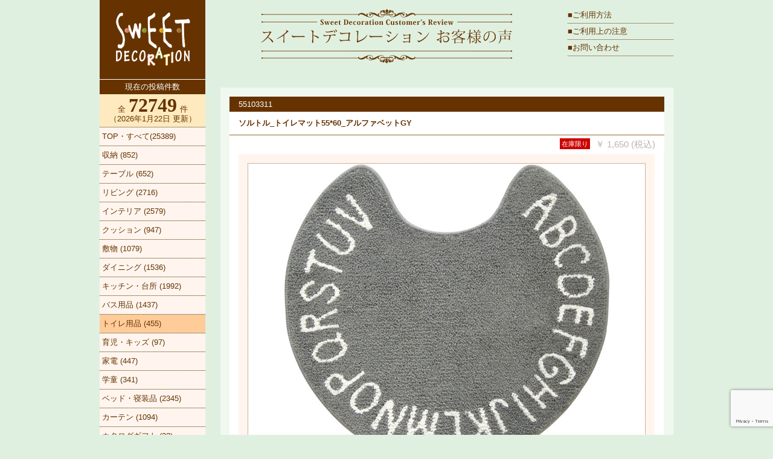

--- FILE ---
content_type: text/html; charset=UTF-8
request_url: https://voice.sweet-deco.jp/archives/55103311?b-orderby=DATE&b-order=DESC&b-category=010000&b-page=0
body_size: 38469
content:



<!DOCTYPE html>
<head>
	<meta charset="UTF-8"/>
	<meta name="format-detection" content="telephone=no" />
	<link rel="icon" href="https://voice.sweet-deco.jp/app/themes/dtrs/img/favicon.ico">
	<title>ソルトル_トイレマット55*60_アルファベットGY | スイートデコレーション お客様の声</title>
<meta name='robots' content='max-image-preview:large' />
<link rel='dns-prefetch' href='//www.google.com' />
<link rel='dns-prefetch' href='//s.w.org' />
		<!-- This site uses the Google Analytics by MonsterInsights plugin v7.17.0 - Using Analytics tracking - https://www.monsterinsights.com/ -->
		<!-- Note: MonsterInsights is not currently configured on this site. The site owner needs to authenticate with Google Analytics in the MonsterInsights settings panel. -->
					<!-- No UA code set -->
				<!-- / Google Analytics by MonsterInsights -->
		<link rel='stylesheet' id='wp-block-library-css'  href='https://voice.sweet-deco.jp/wp/wp-includes/css/dist/block-library/style.min.css?ver=5.7.2' type='text/css' media='all' />
<link rel='stylesheet' id='contact-form-7-css'  href='https://voice.sweet-deco.jp/app/plugins/contact-form-7/includes/css/styles.css?ver=5.4.1' type='text/css' media='all' />
<link rel='stylesheet' id='style-css'  href='https://voice.sweet-deco.jp/app/themes/dtrs/style.css?ver=5.7.2' type='text/css' media='all' />
<link rel='stylesheet' id='remodal-css'  href='https://voice.sweet-deco.jp/app/themes/dtrs/includes/remodal/dist/remodal.css?ver=5.7.2' type='text/css' media='all' />
<link rel='stylesheet' id='remodal-theme-css'  href='https://voice.sweet-deco.jp/app/themes/dtrs/includes/remodal/dist/remodal-default-theme.css?ver=5.7.2' type='text/css' media='all' />
<script type='text/javascript' src='https://voice.sweet-deco.jp/wp/wp-includes/js/jquery/jquery.min.js?ver=3.5.1' id='jquery-core-js'></script>
<script type='text/javascript' src='https://voice.sweet-deco.jp/wp/wp-includes/js/jquery/jquery-migrate.min.js?ver=3.3.2' id='jquery-migrate-js'></script>
<link rel="alternate" type="application/json+oembed" href="https://voice.sweet-deco.jp/wp-json/oembed/1.0/embed?url=https%3A%2F%2Fvoice.sweet-deco.jp%2F%3Fp%3D55103311" />
<link rel="alternate" type="text/xml+oembed" href="https://voice.sweet-deco.jp/wp-json/oembed/1.0/embed?url=https%3A%2F%2Fvoice.sweet-deco.jp%2F%3Fp%3D55103311&#038;format=xml" />
					<meta property="og:image" content="https://voice.sweet-deco.jp/app/uploads/55103311/5510331101.jpg">
			</head>


<body class="body-detail">
	<div id="fb-root"></div>
	<div class="contents">

		<div class="layout">

			



<div class="sidebar">
	<p class="sidebar-logo">
		<a href="https://voice.sweet-deco.jp">
			<img src="https://voice.sweet-deco.jp/app/themes/dtrs/img/logo.png">
		</a>
	</p>
	<p class="sidebar-now-title">
		現在の投稿件数
	</p>
	<p class="sidebar-now-total">
		全<span>72749</span>件
		<br>
		（2026年1月22日 更新）
	</p>
	<ul>
		<li>
			<a
				href="https://voice.sweet-deco.jp?orderby=DATE&order=DESC"
							>
				TOP・すべて(25389)
			</a>
		</li>
						<li>
					<a
						href="https://voice.sweet-deco.jp/archives/category/001000?orderby=DATE&order=DESC"
											>
						収納                                   (852)					</a>
				</li>
								<li>
					<a
						href="https://voice.sweet-deco.jp/archives/category/002000?orderby=DATE&order=DESC"
											>
						テーブル                               (652)					</a>
				</li>
								<li>
					<a
						href="https://voice.sweet-deco.jp/archives/category/003000?orderby=DATE&order=DESC"
											>
						リビング                               (2716)					</a>
				</li>
								<li>
					<a
						href="https://voice.sweet-deco.jp/archives/category/004000?orderby=DATE&order=DESC"
											>
						インテリア                             (2579)					</a>
				</li>
								<li>
					<a
						href="https://voice.sweet-deco.jp/archives/category/005000?orderby=DATE&order=DESC"
											>
						クッション                             (947)					</a>
				</li>
								<li>
					<a
						href="https://voice.sweet-deco.jp/archives/category/006000?orderby=DATE&order=DESC"
											>
						敷物                                   (1079)					</a>
				</li>
								<li>
					<a
						href="https://voice.sweet-deco.jp/archives/category/007000?orderby=DATE&order=DESC"
											>
						ダイニング                             (1536)					</a>
				</li>
								<li>
					<a
						href="https://voice.sweet-deco.jp/archives/category/008000?orderby=DATE&order=DESC"
											>
						キッチン・台所                         (1992)					</a>
				</li>
								<li>
					<a
						href="https://voice.sweet-deco.jp/archives/category/009000?orderby=DATE&order=DESC"
											>
						バス用品                               (1437)					</a>
				</li>
								<li>
					<a
						href="https://voice.sweet-deco.jp/archives/category/010000?orderby=DATE&order=DESC"
						class="active"					>
						トイレ用品                             (455)					</a>
				</li>
								<li>
					<a
						href="https://voice.sweet-deco.jp/archives/category/011000?orderby=DATE&order=DESC"
											>
						育児・キッズ                           (97)					</a>
				</li>
								<li>
					<a
						href="https://voice.sweet-deco.jp/archives/category/012000?orderby=DATE&order=DESC"
											>
						家電                                   (447)					</a>
				</li>
								<li>
					<a
						href="https://voice.sweet-deco.jp/archives/category/013000?orderby=DATE&order=DESC"
											>
						学童                                   (341)					</a>
				</li>
								<li>
					<a
						href="https://voice.sweet-deco.jp/archives/category/014000?orderby=DATE&order=DESC"
											>
						ベッド・寝装品                         (2345)					</a>
				</li>
								<li>
					<a
						href="https://voice.sweet-deco.jp/archives/category/015000?orderby=DATE&order=DESC"
											>
						カーテン                               (1094)					</a>
				</li>
								<li>
					<a
						href="https://voice.sweet-deco.jp/archives/category/016000?orderby=DATE&order=DESC"
											>
						カタログギフト                         (22)					</a>
				</li>
								<li>
					<a
						href="https://voice.sweet-deco.jp/archives/category/017000?orderby=DATE&order=DESC"
											>
						レジャー                               (180)					</a>
				</li>
								<li>
					<a
						href="https://voice.sweet-deco.jp/archives/category/018000?orderby=DATE&order=DESC"
											>
						健康                                   (30)					</a>
				</li>
								<li>
					<a
						href="https://voice.sweet-deco.jp/archives/category/019000?orderby=DATE&order=DESC"
											>
						書斎                                   (484)					</a>
				</li>
								<li>
					<a
						href="https://voice.sweet-deco.jp/archives/category/020000?orderby=DATE&order=DESC"
											>
						食品・飲料・アルコール                 (9)					</a>
				</li>
								<li>
					<a
						href="https://voice.sweet-deco.jp/archives/category/021000?orderby=DATE&order=DESC"
											>
						ビューティー・ヘルスケア               (99)					</a>
				</li>
								<li>
					<a
						href="https://voice.sweet-deco.jp/archives/category/022000?orderby=DATE&order=DESC"
											>
						アパレルウェア                         (1599)					</a>
				</li>
								<li>
					<a
						href="https://voice.sweet-deco.jp/archives/category/023000?orderby=DATE&order=DESC"
											>
						アパレル雑貨                           (681)					</a>
				</li>
								<li>
					<a
						href="https://voice.sweet-deco.jp/archives/category/024000?orderby=DATE&order=DESC"
											>
						食器                                   (2112)					</a>
				</li>
								<li>
					<a
						href="https://voice.sweet-deco.jp/archives/category/025000?orderby=DATE&order=DESC"
											>
						清掃                                   (481)					</a>
				</li>
								<li>
					<a
						href="https://voice.sweet-deco.jp/archives/category/026000?orderby=DATE&order=DESC"
											>
						リラクゼーション                       (199)					</a>
				</li>
								<li>
					<a
						href="https://voice.sweet-deco.jp/archives/category/027000?orderby=DATE&order=DESC"
											>
						輸入ファブリック                       (4)					</a>
				</li>
								<li>
					<a
						href="https://voice.sweet-deco.jp/archives/category/028000?orderby=DATE&order=DESC"
											>
						ガーデニング                           (462)					</a>
				</li>
								<li>
					<a
						href="https://voice.sweet-deco.jp/archives/category/029000?orderby=DATE&order=DESC"
											>
						日用消耗品                             (1)					</a>
				</li>
								<li>
					<a
						href="https://voice.sweet-deco.jp/archives/category/030000?orderby=DATE&order=DESC"
											>
						その他                                 (2)					</a>
				</li>
					</ul>
</div>

<div class="header">
	<ul>
		<li><a href="https://voice.sweet-deco.jp/guide">■ご利用方法</a></li>
		<li><a href="https://voice.sweet-deco.jp/notice">■ご利用上の注意</a></li>
		<li><a href="https://voice.sweet-deco.jp/contact">■お問い合わせ</a></li>
	</ul>
</div>


			<div class="items-detail">

									<div class="single-item">
						<h1>
							55103311						</h1>
						<h2>
							ソルトル_トイレマット55*60_アルファベットGY						</h2>
						<h3>
															<span class="soldout-icon">在庫限り</span>
								<span class="soldout-price">￥ 1,650 (税込)</span>
													</h3>
						<div class="single-item-img">
							<div class="single-item-img-main">
								<div class="single-item-img-main-box">
									<img id="main_image" src="https://voice.sweet-deco.jp/app/uploads/55103311/5510331101.jpg">
								</div>
							</div>
							<div class="single-item-img-thumb">
																		<div class="single-item-img-thumb-box">
											<div class="single-item-img-thumb-inbox thumb-box-img">
												<img src="https://voice.sweet-deco.jp/app/uploads/55103311/5510331101.jpg" class="thumb-image">
											</div>
										</div>
																				<div class="single-item-img-thumb-box">
											<div class="single-item-img-thumb-inbox thumb-box-noimg">
												<img src="https://voice.sweet-deco.jp/app/plugins/dtrs-plugin/img/noimg.png" class="thumb-image">
											</div>
										</div>
																				<div class="single-item-img-thumb-box">
											<div class="single-item-img-thumb-inbox thumb-box-noimg">
												<img src="https://voice.sweet-deco.jp/app/plugins/dtrs-plugin/img/noimg.png" class="thumb-image">
											</div>
										</div>
																				<div class="single-item-img-thumb-box">
											<div class="single-item-img-thumb-inbox thumb-box-noimg">
												<img src="https://voice.sweet-deco.jp/app/plugins/dtrs-plugin/img/noimg.png" class="thumb-image">
											</div>
										</div>
																				<div class="single-item-img-thumb-box">
											<div class="single-item-img-thumb-inbox thumb-box-noimg">
												<img src="https://voice.sweet-deco.jp/app/plugins/dtrs-plugin/img/noimg.png" class="thumb-image">
											</div>
										</div>
																	</div>
							<p class="single-contact">
								<a data-remodal-target="singleStockModal" href="">店舗在庫を調べる</a>
								<a
									href="https://voice.sweet-deco.jp/contact?subject=55103311&b-post=55103311&b-orderby=DATE&b-order=DESC&b-category=010000&b-page=0"
								>この商品へのお問い合わせ</a>
							</p>
							<p class="item-description">
								■サイズ 横幅550x奥行600<br>■色 GY<br>							</p>
						</div>

						<div class="single-item-detail">
							<p class="item-star">
								<img src="https://voice.sweet-deco.jp/app/plugins/dtrs-plugin//img/star_10.png"/><img src="https://voice.sweet-deco.jp/app/plugins/dtrs-plugin//img/star_10.png"/><img src="https://voice.sweet-deco.jp/app/plugins/dtrs-plugin//img/star_10.png"/><img src="https://voice.sweet-deco.jp/app/plugins/dtrs-plugin//img/star_10.png"/><img src="https://voice.sweet-deco.jp/app/plugins/dtrs-plugin//img/star_7.png"/>							</p>
							<p class="item-point">
								4.71							</p>
							<p class="clear">
							</p>
							<p class="single-item-detail-text">
								投稿数：全21件（
							</p>
							<p class="single-item-detail-star"><img src="https://voice.sweet-deco.jp/app/plugins/dtrs-plugin//img/sstar_10.png"/></p><p class="single-item-detail-text">0件｜</p><p class="single-item-detail-star"><img src="https://voice.sweet-deco.jp/app/plugins/dtrs-plugin//img/sstar_10.png"/></p><p class="single-item-detail-star"><img src="https://voice.sweet-deco.jp/app/plugins/dtrs-plugin//img/sstar_10.png"/></p><p class="single-item-detail-text">0件｜</p><p class="single-item-detail-star"><img src="https://voice.sweet-deco.jp/app/plugins/dtrs-plugin//img/sstar_10.png"/></p><p class="single-item-detail-star"><img src="https://voice.sweet-deco.jp/app/plugins/dtrs-plugin//img/sstar_10.png"/></p><p class="single-item-detail-star"><img src="https://voice.sweet-deco.jp/app/plugins/dtrs-plugin//img/sstar_10.png"/></p><p class="single-item-detail-text">1件｜</p><p class="single-item-detail-star"><img src="https://voice.sweet-deco.jp/app/plugins/dtrs-plugin//img/sstar_10.png"/></p><p class="single-item-detail-star"><img src="https://voice.sweet-deco.jp/app/plugins/dtrs-plugin//img/sstar_10.png"/></p><p class="single-item-detail-star"><img src="https://voice.sweet-deco.jp/app/plugins/dtrs-plugin//img/sstar_10.png"/></p><p class="single-item-detail-star"><img src="https://voice.sweet-deco.jp/app/plugins/dtrs-plugin//img/sstar_10.png"/></p><p class="single-item-detail-text">4件｜</p><p class="single-item-detail-star"><img src="https://voice.sweet-deco.jp/app/plugins/dtrs-plugin//img/sstar_10.png"/></p><p class="single-item-detail-star"><img src="https://voice.sweet-deco.jp/app/plugins/dtrs-plugin//img/sstar_10.png"/></p><p class="single-item-detail-star"><img src="https://voice.sweet-deco.jp/app/plugins/dtrs-plugin//img/sstar_10.png"/></p><p class="single-item-detail-star"><img src="https://voice.sweet-deco.jp/app/plugins/dtrs-plugin//img/sstar_10.png"/></p><p class="single-item-detail-star"><img src="https://voice.sweet-deco.jp/app/plugins/dtrs-plugin//img/sstar_10.png"/></p><p class="single-item-detail-text">16件）</p>							<p class="clear"></p>
														<p class="clear"></p>
							<div class="single-item-comment">
								
	<p class="comment-star">
		<img src="https://voice.sweet-deco.jp/app/plugins/dtrs-plugin//img/sstar_10.png"/><img src="https://voice.sweet-deco.jp/app/plugins/dtrs-plugin//img/sstar_10.png"/><img src="https://voice.sweet-deco.jp/app/plugins/dtrs-plugin//img/sstar_10.png"/><img src="https://voice.sweet-deco.jp/app/plugins/dtrs-plugin//img/sstar_10.png"/><img src="https://voice.sweet-deco.jp/app/plugins/dtrs-plugin//img/sstar_10.png"/>	</p>
	<p class="comment-text">
		女性		|
		40代〜50代		|
		新はっさむ店          	</p>
	<p class="comment-date">
		投稿日：2024年10月13日	</p>
	<p class="clear"></p>
	<div class="comment">
		<p>掃除の際などズレることがないのでリピート買いしました</p>
	</div>

		<p class="comment-star">
		<img src="https://voice.sweet-deco.jp/app/plugins/dtrs-plugin//img/sstar_10.png"/><img src="https://voice.sweet-deco.jp/app/plugins/dtrs-plugin//img/sstar_10.png"/><img src="https://voice.sweet-deco.jp/app/plugins/dtrs-plugin//img/sstar_10.png"/><img src="https://voice.sweet-deco.jp/app/plugins/dtrs-plugin//img/sstar_10.png"/><img src="https://voice.sweet-deco.jp/app/plugins/dtrs-plugin//img/sstar_10.png"/>	</p>
	<p class="comment-text">
		女性		|
		40代〜50代		|
		くしろ店              	</p>
	<p class="comment-date">
		投稿日：2024年5月16日	</p>
	<p class="clear"></p>
	<div class="comment">
		<p>丸い形がかわいいです</p>
	</div>

		<p class="comment-star">
		<img src="https://voice.sweet-deco.jp/app/plugins/dtrs-plugin//img/sstar_10.png"/><img src="https://voice.sweet-deco.jp/app/plugins/dtrs-plugin//img/sstar_10.png"/><img src="https://voice.sweet-deco.jp/app/plugins/dtrs-plugin//img/sstar_10.png"/><img src="https://voice.sweet-deco.jp/app/plugins/dtrs-plugin//img/sstar_10.png"/><img src="https://voice.sweet-deco.jp/app/plugins/dtrs-plugin//img/sstar_0.png"/>	</p>
	<p class="comment-text">
		女性		|
		40代〜50代		|
		西岡店                	</p>
	<p class="comment-date">
		投稿日：2024年4月8日	</p>
	<p class="clear"></p>
	<div class="comment">
		<p>定位置でズレることなくこちらも気に入ってます。</p>
	</div>

		<p class="comment-star">
		<img src="https://voice.sweet-deco.jp/app/plugins/dtrs-plugin//img/sstar_10.png"/><img src="https://voice.sweet-deco.jp/app/plugins/dtrs-plugin//img/sstar_10.png"/><img src="https://voice.sweet-deco.jp/app/plugins/dtrs-plugin//img/sstar_10.png"/><img src="https://voice.sweet-deco.jp/app/plugins/dtrs-plugin//img/sstar_10.png"/><img src="https://voice.sweet-deco.jp/app/plugins/dtrs-plugin//img/sstar_10.png"/>	</p>
	<p class="comment-text">
		女性		|
		40代〜50代		|
		栄町店                	</p>
	<p class="comment-date">
		投稿日：2024年2月18日	</p>
	<p class="clear"></p>
	<div class="comment">
		<p>シンプルだけどおしゃれで気に入っています。</p>
	</div>

		<p class="comment-star">
		<img src="https://voice.sweet-deco.jp/app/plugins/dtrs-plugin//img/sstar_10.png"/><img src="https://voice.sweet-deco.jp/app/plugins/dtrs-plugin//img/sstar_10.png"/><img src="https://voice.sweet-deco.jp/app/plugins/dtrs-plugin//img/sstar_10.png"/><img src="https://voice.sweet-deco.jp/app/plugins/dtrs-plugin//img/sstar_10.png"/><img src="https://voice.sweet-deco.jp/app/plugins/dtrs-plugin//img/sstar_10.png"/>	</p>
	<p class="comment-text">
		女性		|
		40代〜50代		|
		新はっさむ店          	</p>
	<p class="comment-date">
		投稿日：2023年9月11日	</p>
	<p class="clear"></p>
	<div class="comment">
		<p>かわいい、おしゃれな感じが気に入りました！<br />
素足にも気持ちいいです！</p>
	</div>

		<p class="comment-star">
		<img src="https://voice.sweet-deco.jp/app/plugins/dtrs-plugin//img/sstar_10.png"/><img src="https://voice.sweet-deco.jp/app/plugins/dtrs-plugin//img/sstar_10.png"/><img src="https://voice.sweet-deco.jp/app/plugins/dtrs-plugin//img/sstar_10.png"/><img src="https://voice.sweet-deco.jp/app/plugins/dtrs-plugin//img/sstar_0.png"/><img src="https://voice.sweet-deco.jp/app/plugins/dtrs-plugin//img/sstar_0.png"/>	</p>
	<p class="comment-text">
		男性		|
		40代〜50代		|
		新青森店              	</p>
	<p class="comment-date">
		投稿日：2023年6月1日	</p>
	<p class="clear"></p>
	<div class="comment">
		<p>キャラクターの描かれていない商品を探していたのでよかったです。</p>
	</div>

		<p class="comment-star">
		<img src="https://voice.sweet-deco.jp/app/plugins/dtrs-plugin//img/sstar_10.png"/><img src="https://voice.sweet-deco.jp/app/plugins/dtrs-plugin//img/sstar_10.png"/><img src="https://voice.sweet-deco.jp/app/plugins/dtrs-plugin//img/sstar_10.png"/><img src="https://voice.sweet-deco.jp/app/plugins/dtrs-plugin//img/sstar_10.png"/><img src="https://voice.sweet-deco.jp/app/plugins/dtrs-plugin//img/sstar_10.png"/>	</p>
	<p class="comment-text">
		女性		|
		40代〜50代		|
		くしろ店              	</p>
	<p class="comment-date">
		投稿日：2023年4月6日	</p>
	<p class="clear"></p>
	<div class="comment">
		<p>色もお気に入りです。<br />
素材もとてもいいです</p>
	</div>

		<p class="comment-star">
		<img src="https://voice.sweet-deco.jp/app/plugins/dtrs-plugin//img/sstar_10.png"/><img src="https://voice.sweet-deco.jp/app/plugins/dtrs-plugin//img/sstar_10.png"/><img src="https://voice.sweet-deco.jp/app/plugins/dtrs-plugin//img/sstar_10.png"/><img src="https://voice.sweet-deco.jp/app/plugins/dtrs-plugin//img/sstar_10.png"/><img src="https://voice.sweet-deco.jp/app/plugins/dtrs-plugin//img/sstar_10.png"/>	</p>
	<p class="comment-text">
		女性		|
		20代〜30代		|
		新青森店              	</p>
	<p class="comment-date">
		投稿日：2023年2月19日	</p>
	<p class="clear"></p>
	<div class="comment">
		<p>大きさがぴったり。<br />
グレーの可愛いトイレになりました。<br />
リボンスリッパも添えて気分が上がりました。</p>
	</div>

		<p class="comment-star">
		<img src="https://voice.sweet-deco.jp/app/plugins/dtrs-plugin//img/sstar_10.png"/><img src="https://voice.sweet-deco.jp/app/plugins/dtrs-plugin//img/sstar_10.png"/><img src="https://voice.sweet-deco.jp/app/plugins/dtrs-plugin//img/sstar_10.png"/><img src="https://voice.sweet-deco.jp/app/plugins/dtrs-plugin//img/sstar_10.png"/><img src="https://voice.sweet-deco.jp/app/plugins/dtrs-plugin//img/sstar_10.png"/>	</p>
	<p class="comment-text">
		女性		|
		40代〜50代		|
		室蘭中央店            	</p>
	<p class="comment-date">
		投稿日：2023年1月6日	</p>
	<p class="clear"></p>
	<div class="comment">
		<p>トイレの足元のカーブに丁度ぴったりでした</p>
	</div>

		<p class="comment-star">
		<img src="https://voice.sweet-deco.jp/app/plugins/dtrs-plugin//img/sstar_10.png"/><img src="https://voice.sweet-deco.jp/app/plugins/dtrs-plugin//img/sstar_10.png"/><img src="https://voice.sweet-deco.jp/app/plugins/dtrs-plugin//img/sstar_10.png"/><img src="https://voice.sweet-deco.jp/app/plugins/dtrs-plugin//img/sstar_10.png"/><img src="https://voice.sweet-deco.jp/app/plugins/dtrs-plugin//img/sstar_10.png"/>	</p>
	<p class="comment-text">
		女性		|
		40代〜50代		|
		くしろ店              	</p>
	<p class="comment-date">
		投稿日：2022年11月8日	</p>
	<p class="clear"></p>
	<div class="comment">
		<p>可愛いです。</p>
	</div>

		<p class="comment-star">
		<img src="https://voice.sweet-deco.jp/app/plugins/dtrs-plugin//img/sstar_10.png"/><img src="https://voice.sweet-deco.jp/app/plugins/dtrs-plugin//img/sstar_10.png"/><img src="https://voice.sweet-deco.jp/app/plugins/dtrs-plugin//img/sstar_10.png"/><img src="https://voice.sweet-deco.jp/app/plugins/dtrs-plugin//img/sstar_10.png"/><img src="https://voice.sweet-deco.jp/app/plugins/dtrs-plugin//img/sstar_10.png"/>	</p>
	<p class="comment-text">
		女性		|
		40代〜50代		|
		くしろ店              	</p>
	<p class="comment-date">
		投稿日：2022年7月17日	</p>
	<p class="clear"></p>
	<div class="comment">
		<p>丸いの初めて買いました。<br />
普通の四角いやつもあれば良いなと思いました。</p>
	</div>

		<p class="comment-star">
		<img src="https://voice.sweet-deco.jp/app/plugins/dtrs-plugin//img/sstar_10.png"/><img src="https://voice.sweet-deco.jp/app/plugins/dtrs-plugin//img/sstar_10.png"/><img src="https://voice.sweet-deco.jp/app/plugins/dtrs-plugin//img/sstar_10.png"/><img src="https://voice.sweet-deco.jp/app/plugins/dtrs-plugin//img/sstar_10.png"/><img src="https://voice.sweet-deco.jp/app/plugins/dtrs-plugin//img/sstar_10.png"/>	</p>
	<p class="comment-text">
		男性		|
		40代〜50代		|
		新苫小牧店            	</p>
	<p class="comment-date">
		投稿日：2022年4月11日	</p>
	<p class="clear"></p>
	<div class="comment">
		<p>ポイントで買いました。ありがとうございます。</p>
	</div>

		<p class="comment-star">
		<img src="https://voice.sweet-deco.jp/app/plugins/dtrs-plugin//img/sstar_10.png"/><img src="https://voice.sweet-deco.jp/app/plugins/dtrs-plugin//img/sstar_10.png"/><img src="https://voice.sweet-deco.jp/app/plugins/dtrs-plugin//img/sstar_10.png"/><img src="https://voice.sweet-deco.jp/app/plugins/dtrs-plugin//img/sstar_10.png"/><img src="https://voice.sweet-deco.jp/app/plugins/dtrs-plugin//img/sstar_10.png"/>	</p>
	<p class="comment-text">
		女性		|
		20代〜30代		|
		新苫小牧店            	</p>
	<p class="comment-date">
		投稿日：2022年3月6日	</p>
	<p class="clear"></p>
	<div class="comment">
		<p>丸いフォルムが気に入りました。ズレないし購入して良かったと思える商品です。</p>
	</div>

		<p class="comment-star">
		<img src="https://voice.sweet-deco.jp/app/plugins/dtrs-plugin//img/sstar_10.png"/><img src="https://voice.sweet-deco.jp/app/plugins/dtrs-plugin//img/sstar_10.png"/><img src="https://voice.sweet-deco.jp/app/plugins/dtrs-plugin//img/sstar_10.png"/><img src="https://voice.sweet-deco.jp/app/plugins/dtrs-plugin//img/sstar_10.png"/><img src="https://voice.sweet-deco.jp/app/plugins/dtrs-plugin//img/sstar_0.png"/>	</p>
	<p class="comment-text">
		女性		|
		40代〜50代		|
		くしろ店              	</p>
	<p class="comment-date">
		投稿日：2022年2月25日	</p>
	<p class="clear"></p>
	<div class="comment">
		<p>狭いトイレでもかさばらず、丁度良い大きさで使いやすいと思いました。<br />
汚れも目立ちにくいのでいいです。</p>
	</div>

		<p class="comment-star">
		<img src="https://voice.sweet-deco.jp/app/plugins/dtrs-plugin//img/sstar_10.png"/><img src="https://voice.sweet-deco.jp/app/plugins/dtrs-plugin//img/sstar_10.png"/><img src="https://voice.sweet-deco.jp/app/plugins/dtrs-plugin//img/sstar_10.png"/><img src="https://voice.sweet-deco.jp/app/plugins/dtrs-plugin//img/sstar_10.png"/><img src="https://voice.sweet-deco.jp/app/plugins/dtrs-plugin//img/sstar_0.png"/>	</p>
	<p class="comment-text">
		女性		|
		40代〜50代		|
		新苫小牧店            	</p>
	<p class="comment-date">
		投稿日：2022年1月7日	</p>
	<p class="clear"></p>
	<div class="comment">
		<p>デザイン可愛かったです</p>
	</div>

		<p class="comment-star">
		<img src="https://voice.sweet-deco.jp/app/plugins/dtrs-plugin//img/sstar_10.png"/><img src="https://voice.sweet-deco.jp/app/plugins/dtrs-plugin//img/sstar_10.png"/><img src="https://voice.sweet-deco.jp/app/plugins/dtrs-plugin//img/sstar_10.png"/><img src="https://voice.sweet-deco.jp/app/plugins/dtrs-plugin//img/sstar_10.png"/><img src="https://voice.sweet-deco.jp/app/plugins/dtrs-plugin//img/sstar_0.png"/>	</p>
	<p class="comment-text">
		女性		|
		40代〜50代		|
		みわ店                	</p>
	<p class="comment-date">
		投稿日：2021年12月6日	</p>
	<p class="clear"></p>
	<div class="comment">
		<p>可愛いです。<br />
スリッパとトイレットペーパーのホルダーカバーもお揃いであったので狙ってます。笑</p>
	</div>

		<p class="comment-star">
		<img src="https://voice.sweet-deco.jp/app/plugins/dtrs-plugin//img/sstar_10.png"/><img src="https://voice.sweet-deco.jp/app/plugins/dtrs-plugin//img/sstar_10.png"/><img src="https://voice.sweet-deco.jp/app/plugins/dtrs-plugin//img/sstar_10.png"/><img src="https://voice.sweet-deco.jp/app/plugins/dtrs-plugin//img/sstar_10.png"/><img src="https://voice.sweet-deco.jp/app/plugins/dtrs-plugin//img/sstar_10.png"/>	</p>
	<p class="comment-text">
		男性		|
		20代〜30代		|
		新青森店              	</p>
	<p class="comment-date">
		投稿日：2021年9月29日	</p>
	<p class="clear"></p>
	<div class="comment">
		<p>おしゃれで良い</p>
	</div>

		<p class="comment-star">
		<img src="https://voice.sweet-deco.jp/app/plugins/dtrs-plugin//img/sstar_10.png"/><img src="https://voice.sweet-deco.jp/app/plugins/dtrs-plugin//img/sstar_10.png"/><img src="https://voice.sweet-deco.jp/app/plugins/dtrs-plugin//img/sstar_10.png"/><img src="https://voice.sweet-deco.jp/app/plugins/dtrs-plugin//img/sstar_10.png"/><img src="https://voice.sweet-deco.jp/app/plugins/dtrs-plugin//img/sstar_10.png"/>	</p>
	<p class="comment-text">
		男性		|
		20代〜30代		|
		新苫小牧店            	</p>
	<p class="comment-date">
		投稿日：2021年3月17日	</p>
	<p class="clear"></p>
	<div class="comment">
		<p>インテリアにピッタリで可愛い</p>
	</div>

		<p class="comment-star">
		<img src="https://voice.sweet-deco.jp/app/plugins/dtrs-plugin//img/sstar_10.png"/><img src="https://voice.sweet-deco.jp/app/plugins/dtrs-plugin//img/sstar_10.png"/><img src="https://voice.sweet-deco.jp/app/plugins/dtrs-plugin//img/sstar_10.png"/><img src="https://voice.sweet-deco.jp/app/plugins/dtrs-plugin//img/sstar_10.png"/><img src="https://voice.sweet-deco.jp/app/plugins/dtrs-plugin//img/sstar_10.png"/>	</p>
	<p class="comment-text">
		女性		|
		40代〜50代		|
		みわ店                	</p>
	<p class="comment-date">
		投稿日：2021年1月4日	</p>
	<p class="clear"></p>
	<div class="comment">
		<p>丸い形何余りないので新鮮でした。</p>
	</div>

		<p class="comment-star">
		<img src="https://voice.sweet-deco.jp/app/plugins/dtrs-plugin//img/sstar_10.png"/><img src="https://voice.sweet-deco.jp/app/plugins/dtrs-plugin//img/sstar_10.png"/><img src="https://voice.sweet-deco.jp/app/plugins/dtrs-plugin//img/sstar_10.png"/><img src="https://voice.sweet-deco.jp/app/plugins/dtrs-plugin//img/sstar_10.png"/><img src="https://voice.sweet-deco.jp/app/plugins/dtrs-plugin//img/sstar_10.png"/>	</p>
	<p class="comment-text">
		女性		|
		20代〜30代		|
		新はっさむ店          	</p>
	<p class="comment-date">
		投稿日：2020年12月21日	</p>
	<p class="clear"></p>
	<div class="comment">
		<p>可愛い。</p>
	</div>

		<p class="comment-star">
		<img src="https://voice.sweet-deco.jp/app/plugins/dtrs-plugin//img/sstar_10.png"/><img src="https://voice.sweet-deco.jp/app/plugins/dtrs-plugin//img/sstar_10.png"/><img src="https://voice.sweet-deco.jp/app/plugins/dtrs-plugin//img/sstar_10.png"/><img src="https://voice.sweet-deco.jp/app/plugins/dtrs-plugin//img/sstar_10.png"/><img src="https://voice.sweet-deco.jp/app/plugins/dtrs-plugin//img/sstar_10.png"/>	</p>
	<p class="comment-text">
		女性		|
		20代〜30代		|
		栄町店                	</p>
	<p class="comment-date">
		投稿日：2020年11月17日	</p>
	<p class="clear"></p>
	<div class="comment">
		<p>可愛くて気に入りました</p>
	</div>

								</div>

						</div>
					</div>

				
			</div>

			<div class="pagination">
				<a
					href="https://voice.sweet-deco.jp/archives/category/010000?orderby=DATE&order=DESC"
				>
					一覧にもどる
				</a>
			</div>

		</div>

			<script>
		jQuery(document).ready(function() {

			jQuery('#main_image').MyThumbnail({
				thumbWidth  : 657,
				thumbHeight : 495
			});

			jQuery('img.thumb-image').each(function(){
				jQuery(this).MyThumbnail({
					thumbWidth  : 118,
					thumbHeight : 90
				});
			});

			jQuery('div.thumb-box-img').hover(function(){
				var selectedSrc = jQuery(this).children('img').attr('src');

				jQuery('#main_image').stop().fadeOut(
					100,
					function() {
						jQuery('#main_image')
							.attr('src', selectedSrc)
							.MyThumbnail({
								thumbWidth  : 657,
								thumbHeight : 495
							});
					}
				);

				jQuery(this).css({border:'1px solid #963'});
			},function(){
				jQuery(this).css({border:''});
			});

		});
	</script>
	


<div class="remodal single-stock-modal" data-remodal-id="singleStockModal" data-remodal-options="hashTracking: false">
	<button data-remodal-action="close" class="remodal-close"></button>
	<ul class="single-stock-modal-list">
								<li>
				<div>なんごう店</div>
				<div class="single-stock-modal-list-status">×</div>
			</li>
								<li>
				<div>栄町店</div>
				<div class="single-stock-modal-list-status">×</div>
			</li>
								<li>
				<div>新はっさむ店</div>
				<div class="single-stock-modal-list-status">×</div>
			</li>
								<li>
				<div>東神楽店</div>
				<div class="single-stock-modal-list-status">△</div>
			</li>
								<li>
				<div>新苫小牧店</div>
				<div class="single-stock-modal-list-status">×</div>
			</li>
								<li>
				<div>室蘭中央店</div>
				<div class="single-stock-modal-list-status">×</div>
			</li>
								<li>
				<div>しらかば店</div>
				<div class="single-stock-modal-list-status">○</div>
			</li>
								<li>
				<div>北見みわ店</div>
				<div class="single-stock-modal-list-status">×</div>
			</li>
								<li>
				<div>くしろ店</div>
				<div class="single-stock-modal-list-status">×</div>
			</li>
								<li>
				<div>函館上磯店</div>
				<div class="single-stock-modal-list-status">×</div>
			</li>
								<li>
				<div>新青森店</div>
				<div class="single-stock-modal-list-status">×</div>
			</li>
								<li>
				<div>成田店</div>
				<div class="single-stock-modal-list-status">×</div>
			</li>
								<li>
				<div>本庄店</div>
				<div class="single-stock-modal-list-status">×</div>
			</li>
								<li>
				<div>本厚木店</div>
				<div class="single-stock-modal-list-status">×</div>
			</li>
								<li>
				<div>メガアウトレット西岡</div>
				<div class="single-stock-modal-list-status">×</div>
			</li>
								<li>
				<div>ﾌﾞﾗﾝﾄﾞ家具ｷﾞｬﾗﾘｰ</div>
				<div class="single-stock-modal-list-status">×</div>
			</li>
								<li>
				<div>メガアウトレット千歳</div>
				<div class="single-stock-modal-list-status">×</div>
			</li>
								<li>
				<div>メガアウトレットおびひろ</div>
				<div class="single-stock-modal-list-status">×</div>
			</li>
			</ul>
	<p>○=在庫あり、×=在庫なし、△=要確認</p>
	<p class="single-stock-modal-contact">在庫数のご確認はコールセンターまで<br>お問い合わせください（10:00〜18:00）</p>
	<p>固定電話から （通話料無料）<br>0120-510-180</p>
	<p>携帯･PHSから（通話料有料）<br>011-871-1728</p>
</div>

<div class="bottom">

			<div class="footer-link-title">
			<b>-スイデコ公式サイト-</b>
		</div>
		<div class="footer-link">
			<a href="http://www.sweet-deco.jp/" target="_blank">
				スイートデコレーション WebSite
			</a>
			｜
			<a href="http://www.hasegawagroup.co.jp" target="_blank">
				長谷川グループ WebSite
			</a>
		</div>
		<div class="footer-link-title">
			<b>-スイデコのネットショップ-</b>
		</div>
		<div class="footer-link">
			<a href="https://store.sweet-deco.jp/" target="_blank">
				公式ネットショップ
			</a>
			｜
			<a href="https://www.rakuten.co.jp/sweet-deco2/" target="_blank">
				楽天
			</a>
			｜
			<a href="https://www.amazon.co.jp/s?me=A3LDOZZSSHFC73&marketplaceID=A1VC38T7YXB528" target="_blank">
				Amazon
						</a>
			｜
			<a href="https://sweetdecoration.shopleap.jp/" target="_blank">
				Yahoo
			</a>
		</div>
	
	<div class="footer">
		Copyright Hasegawa Group and LifeSunSoft Co.,Ltd. All Rights Reserved.
	</div>

</div>

<script type='text/javascript' src='https://voice.sweet-deco.jp/app/plugins/dtrs-plugin/js/jquery.MyThumbnail.js?ver=5.7.2' id='jquery.MyThumbnail-js'></script>
<script type='text/javascript' src='https://voice.sweet-deco.jp/app/plugins/dtrs-plugin/js/jquery.reveal.js?ver=5.7.2' id='jquery.reveal-js'></script>
<script type='text/javascript' src='https://voice.sweet-deco.jp/wp/wp-includes/js/dist/vendor/wp-polyfill.min.js?ver=7.4.4' id='wp-polyfill-js'></script>
<script type='text/javascript' id='wp-polyfill-js-after'>
( 'fetch' in window ) || document.write( '<script src="https://voice.sweet-deco.jp/wp/wp-includes/js/dist/vendor/wp-polyfill-fetch.min.js?ver=3.0.0"></scr' + 'ipt>' );( document.contains ) || document.write( '<script src="https://voice.sweet-deco.jp/wp/wp-includes/js/dist/vendor/wp-polyfill-node-contains.min.js?ver=3.42.0"></scr' + 'ipt>' );( window.DOMRect ) || document.write( '<script src="https://voice.sweet-deco.jp/wp/wp-includes/js/dist/vendor/wp-polyfill-dom-rect.min.js?ver=3.42.0"></scr' + 'ipt>' );( window.URL && window.URL.prototype && window.URLSearchParams ) || document.write( '<script src="https://voice.sweet-deco.jp/wp/wp-includes/js/dist/vendor/wp-polyfill-url.min.js?ver=3.6.4"></scr' + 'ipt>' );( window.FormData && window.FormData.prototype.keys ) || document.write( '<script src="https://voice.sweet-deco.jp/wp/wp-includes/js/dist/vendor/wp-polyfill-formdata.min.js?ver=3.0.12"></scr' + 'ipt>' );( Element.prototype.matches && Element.prototype.closest ) || document.write( '<script src="https://voice.sweet-deco.jp/wp/wp-includes/js/dist/vendor/wp-polyfill-element-closest.min.js?ver=2.0.2"></scr' + 'ipt>' );( 'objectFit' in document.documentElement.style ) || document.write( '<script src="https://voice.sweet-deco.jp/wp/wp-includes/js/dist/vendor/wp-polyfill-object-fit.min.js?ver=2.3.4"></scr' + 'ipt>' );
</script>
<script type='text/javascript' id='contact-form-7-js-extra'>
/* <![CDATA[ */
var wpcf7 = {"api":{"root":"https:\/\/voice.sweet-deco.jp\/wp-json\/","namespace":"contact-form-7\/v1"}};
/* ]]> */
</script>
<script type='text/javascript' src='https://voice.sweet-deco.jp/app/plugins/contact-form-7/includes/js/index.js?ver=5.4.1' id='contact-form-7-js'></script>
<script type='text/javascript' src='https://voice.sweet-deco.jp/app/themes/dtrs/includes/remodal/dist/remodal.min.js?ver=5.7.2' id='remodal-js'></script>
<script type='text/javascript' src='https://www.google.com/recaptcha/api.js?render=6LdH5SYsAAAAAH8rUtUj8Mvjxn8yAKHbqNYHBGLZ&#038;ver=3.0' id='google-recaptcha-js'></script>
<script type='text/javascript' id='wpcf7-recaptcha-js-extra'>
/* <![CDATA[ */
var wpcf7_recaptcha = {"sitekey":"6LdH5SYsAAAAAH8rUtUj8Mvjxn8yAKHbqNYHBGLZ","actions":{"homepage":"homepage","contactform":"contactform"}};
/* ]]> */
</script>
<script type='text/javascript' src='https://voice.sweet-deco.jp/app/plugins/contact-form-7/modules/recaptcha/index.js?ver=5.4.1' id='wpcf7-recaptcha-js'></script>

</div>

</body>


--- FILE ---
content_type: text/html; charset=utf-8
request_url: https://www.google.com/recaptcha/api2/anchor?ar=1&k=6LdH5SYsAAAAAH8rUtUj8Mvjxn8yAKHbqNYHBGLZ&co=aHR0cHM6Ly92b2ljZS5zd2VldC1kZWNvLmpwOjQ0Mw..&hl=en&v=PoyoqOPhxBO7pBk68S4YbpHZ&size=invisible&anchor-ms=20000&execute-ms=30000&cb=rrgrk7dfjyk0
body_size: 48678
content:
<!DOCTYPE HTML><html dir="ltr" lang="en"><head><meta http-equiv="Content-Type" content="text/html; charset=UTF-8">
<meta http-equiv="X-UA-Compatible" content="IE=edge">
<title>reCAPTCHA</title>
<style type="text/css">
/* cyrillic-ext */
@font-face {
  font-family: 'Roboto';
  font-style: normal;
  font-weight: 400;
  font-stretch: 100%;
  src: url(//fonts.gstatic.com/s/roboto/v48/KFO7CnqEu92Fr1ME7kSn66aGLdTylUAMa3GUBHMdazTgWw.woff2) format('woff2');
  unicode-range: U+0460-052F, U+1C80-1C8A, U+20B4, U+2DE0-2DFF, U+A640-A69F, U+FE2E-FE2F;
}
/* cyrillic */
@font-face {
  font-family: 'Roboto';
  font-style: normal;
  font-weight: 400;
  font-stretch: 100%;
  src: url(//fonts.gstatic.com/s/roboto/v48/KFO7CnqEu92Fr1ME7kSn66aGLdTylUAMa3iUBHMdazTgWw.woff2) format('woff2');
  unicode-range: U+0301, U+0400-045F, U+0490-0491, U+04B0-04B1, U+2116;
}
/* greek-ext */
@font-face {
  font-family: 'Roboto';
  font-style: normal;
  font-weight: 400;
  font-stretch: 100%;
  src: url(//fonts.gstatic.com/s/roboto/v48/KFO7CnqEu92Fr1ME7kSn66aGLdTylUAMa3CUBHMdazTgWw.woff2) format('woff2');
  unicode-range: U+1F00-1FFF;
}
/* greek */
@font-face {
  font-family: 'Roboto';
  font-style: normal;
  font-weight: 400;
  font-stretch: 100%;
  src: url(//fonts.gstatic.com/s/roboto/v48/KFO7CnqEu92Fr1ME7kSn66aGLdTylUAMa3-UBHMdazTgWw.woff2) format('woff2');
  unicode-range: U+0370-0377, U+037A-037F, U+0384-038A, U+038C, U+038E-03A1, U+03A3-03FF;
}
/* math */
@font-face {
  font-family: 'Roboto';
  font-style: normal;
  font-weight: 400;
  font-stretch: 100%;
  src: url(//fonts.gstatic.com/s/roboto/v48/KFO7CnqEu92Fr1ME7kSn66aGLdTylUAMawCUBHMdazTgWw.woff2) format('woff2');
  unicode-range: U+0302-0303, U+0305, U+0307-0308, U+0310, U+0312, U+0315, U+031A, U+0326-0327, U+032C, U+032F-0330, U+0332-0333, U+0338, U+033A, U+0346, U+034D, U+0391-03A1, U+03A3-03A9, U+03B1-03C9, U+03D1, U+03D5-03D6, U+03F0-03F1, U+03F4-03F5, U+2016-2017, U+2034-2038, U+203C, U+2040, U+2043, U+2047, U+2050, U+2057, U+205F, U+2070-2071, U+2074-208E, U+2090-209C, U+20D0-20DC, U+20E1, U+20E5-20EF, U+2100-2112, U+2114-2115, U+2117-2121, U+2123-214F, U+2190, U+2192, U+2194-21AE, U+21B0-21E5, U+21F1-21F2, U+21F4-2211, U+2213-2214, U+2216-22FF, U+2308-230B, U+2310, U+2319, U+231C-2321, U+2336-237A, U+237C, U+2395, U+239B-23B7, U+23D0, U+23DC-23E1, U+2474-2475, U+25AF, U+25B3, U+25B7, U+25BD, U+25C1, U+25CA, U+25CC, U+25FB, U+266D-266F, U+27C0-27FF, U+2900-2AFF, U+2B0E-2B11, U+2B30-2B4C, U+2BFE, U+3030, U+FF5B, U+FF5D, U+1D400-1D7FF, U+1EE00-1EEFF;
}
/* symbols */
@font-face {
  font-family: 'Roboto';
  font-style: normal;
  font-weight: 400;
  font-stretch: 100%;
  src: url(//fonts.gstatic.com/s/roboto/v48/KFO7CnqEu92Fr1ME7kSn66aGLdTylUAMaxKUBHMdazTgWw.woff2) format('woff2');
  unicode-range: U+0001-000C, U+000E-001F, U+007F-009F, U+20DD-20E0, U+20E2-20E4, U+2150-218F, U+2190, U+2192, U+2194-2199, U+21AF, U+21E6-21F0, U+21F3, U+2218-2219, U+2299, U+22C4-22C6, U+2300-243F, U+2440-244A, U+2460-24FF, U+25A0-27BF, U+2800-28FF, U+2921-2922, U+2981, U+29BF, U+29EB, U+2B00-2BFF, U+4DC0-4DFF, U+FFF9-FFFB, U+10140-1018E, U+10190-1019C, U+101A0, U+101D0-101FD, U+102E0-102FB, U+10E60-10E7E, U+1D2C0-1D2D3, U+1D2E0-1D37F, U+1F000-1F0FF, U+1F100-1F1AD, U+1F1E6-1F1FF, U+1F30D-1F30F, U+1F315, U+1F31C, U+1F31E, U+1F320-1F32C, U+1F336, U+1F378, U+1F37D, U+1F382, U+1F393-1F39F, U+1F3A7-1F3A8, U+1F3AC-1F3AF, U+1F3C2, U+1F3C4-1F3C6, U+1F3CA-1F3CE, U+1F3D4-1F3E0, U+1F3ED, U+1F3F1-1F3F3, U+1F3F5-1F3F7, U+1F408, U+1F415, U+1F41F, U+1F426, U+1F43F, U+1F441-1F442, U+1F444, U+1F446-1F449, U+1F44C-1F44E, U+1F453, U+1F46A, U+1F47D, U+1F4A3, U+1F4B0, U+1F4B3, U+1F4B9, U+1F4BB, U+1F4BF, U+1F4C8-1F4CB, U+1F4D6, U+1F4DA, U+1F4DF, U+1F4E3-1F4E6, U+1F4EA-1F4ED, U+1F4F7, U+1F4F9-1F4FB, U+1F4FD-1F4FE, U+1F503, U+1F507-1F50B, U+1F50D, U+1F512-1F513, U+1F53E-1F54A, U+1F54F-1F5FA, U+1F610, U+1F650-1F67F, U+1F687, U+1F68D, U+1F691, U+1F694, U+1F698, U+1F6AD, U+1F6B2, U+1F6B9-1F6BA, U+1F6BC, U+1F6C6-1F6CF, U+1F6D3-1F6D7, U+1F6E0-1F6EA, U+1F6F0-1F6F3, U+1F6F7-1F6FC, U+1F700-1F7FF, U+1F800-1F80B, U+1F810-1F847, U+1F850-1F859, U+1F860-1F887, U+1F890-1F8AD, U+1F8B0-1F8BB, U+1F8C0-1F8C1, U+1F900-1F90B, U+1F93B, U+1F946, U+1F984, U+1F996, U+1F9E9, U+1FA00-1FA6F, U+1FA70-1FA7C, U+1FA80-1FA89, U+1FA8F-1FAC6, U+1FACE-1FADC, U+1FADF-1FAE9, U+1FAF0-1FAF8, U+1FB00-1FBFF;
}
/* vietnamese */
@font-face {
  font-family: 'Roboto';
  font-style: normal;
  font-weight: 400;
  font-stretch: 100%;
  src: url(//fonts.gstatic.com/s/roboto/v48/KFO7CnqEu92Fr1ME7kSn66aGLdTylUAMa3OUBHMdazTgWw.woff2) format('woff2');
  unicode-range: U+0102-0103, U+0110-0111, U+0128-0129, U+0168-0169, U+01A0-01A1, U+01AF-01B0, U+0300-0301, U+0303-0304, U+0308-0309, U+0323, U+0329, U+1EA0-1EF9, U+20AB;
}
/* latin-ext */
@font-face {
  font-family: 'Roboto';
  font-style: normal;
  font-weight: 400;
  font-stretch: 100%;
  src: url(//fonts.gstatic.com/s/roboto/v48/KFO7CnqEu92Fr1ME7kSn66aGLdTylUAMa3KUBHMdazTgWw.woff2) format('woff2');
  unicode-range: U+0100-02BA, U+02BD-02C5, U+02C7-02CC, U+02CE-02D7, U+02DD-02FF, U+0304, U+0308, U+0329, U+1D00-1DBF, U+1E00-1E9F, U+1EF2-1EFF, U+2020, U+20A0-20AB, U+20AD-20C0, U+2113, U+2C60-2C7F, U+A720-A7FF;
}
/* latin */
@font-face {
  font-family: 'Roboto';
  font-style: normal;
  font-weight: 400;
  font-stretch: 100%;
  src: url(//fonts.gstatic.com/s/roboto/v48/KFO7CnqEu92Fr1ME7kSn66aGLdTylUAMa3yUBHMdazQ.woff2) format('woff2');
  unicode-range: U+0000-00FF, U+0131, U+0152-0153, U+02BB-02BC, U+02C6, U+02DA, U+02DC, U+0304, U+0308, U+0329, U+2000-206F, U+20AC, U+2122, U+2191, U+2193, U+2212, U+2215, U+FEFF, U+FFFD;
}
/* cyrillic-ext */
@font-face {
  font-family: 'Roboto';
  font-style: normal;
  font-weight: 500;
  font-stretch: 100%;
  src: url(//fonts.gstatic.com/s/roboto/v48/KFO7CnqEu92Fr1ME7kSn66aGLdTylUAMa3GUBHMdazTgWw.woff2) format('woff2');
  unicode-range: U+0460-052F, U+1C80-1C8A, U+20B4, U+2DE0-2DFF, U+A640-A69F, U+FE2E-FE2F;
}
/* cyrillic */
@font-face {
  font-family: 'Roboto';
  font-style: normal;
  font-weight: 500;
  font-stretch: 100%;
  src: url(//fonts.gstatic.com/s/roboto/v48/KFO7CnqEu92Fr1ME7kSn66aGLdTylUAMa3iUBHMdazTgWw.woff2) format('woff2');
  unicode-range: U+0301, U+0400-045F, U+0490-0491, U+04B0-04B1, U+2116;
}
/* greek-ext */
@font-face {
  font-family: 'Roboto';
  font-style: normal;
  font-weight: 500;
  font-stretch: 100%;
  src: url(//fonts.gstatic.com/s/roboto/v48/KFO7CnqEu92Fr1ME7kSn66aGLdTylUAMa3CUBHMdazTgWw.woff2) format('woff2');
  unicode-range: U+1F00-1FFF;
}
/* greek */
@font-face {
  font-family: 'Roboto';
  font-style: normal;
  font-weight: 500;
  font-stretch: 100%;
  src: url(//fonts.gstatic.com/s/roboto/v48/KFO7CnqEu92Fr1ME7kSn66aGLdTylUAMa3-UBHMdazTgWw.woff2) format('woff2');
  unicode-range: U+0370-0377, U+037A-037F, U+0384-038A, U+038C, U+038E-03A1, U+03A3-03FF;
}
/* math */
@font-face {
  font-family: 'Roboto';
  font-style: normal;
  font-weight: 500;
  font-stretch: 100%;
  src: url(//fonts.gstatic.com/s/roboto/v48/KFO7CnqEu92Fr1ME7kSn66aGLdTylUAMawCUBHMdazTgWw.woff2) format('woff2');
  unicode-range: U+0302-0303, U+0305, U+0307-0308, U+0310, U+0312, U+0315, U+031A, U+0326-0327, U+032C, U+032F-0330, U+0332-0333, U+0338, U+033A, U+0346, U+034D, U+0391-03A1, U+03A3-03A9, U+03B1-03C9, U+03D1, U+03D5-03D6, U+03F0-03F1, U+03F4-03F5, U+2016-2017, U+2034-2038, U+203C, U+2040, U+2043, U+2047, U+2050, U+2057, U+205F, U+2070-2071, U+2074-208E, U+2090-209C, U+20D0-20DC, U+20E1, U+20E5-20EF, U+2100-2112, U+2114-2115, U+2117-2121, U+2123-214F, U+2190, U+2192, U+2194-21AE, U+21B0-21E5, U+21F1-21F2, U+21F4-2211, U+2213-2214, U+2216-22FF, U+2308-230B, U+2310, U+2319, U+231C-2321, U+2336-237A, U+237C, U+2395, U+239B-23B7, U+23D0, U+23DC-23E1, U+2474-2475, U+25AF, U+25B3, U+25B7, U+25BD, U+25C1, U+25CA, U+25CC, U+25FB, U+266D-266F, U+27C0-27FF, U+2900-2AFF, U+2B0E-2B11, U+2B30-2B4C, U+2BFE, U+3030, U+FF5B, U+FF5D, U+1D400-1D7FF, U+1EE00-1EEFF;
}
/* symbols */
@font-face {
  font-family: 'Roboto';
  font-style: normal;
  font-weight: 500;
  font-stretch: 100%;
  src: url(//fonts.gstatic.com/s/roboto/v48/KFO7CnqEu92Fr1ME7kSn66aGLdTylUAMaxKUBHMdazTgWw.woff2) format('woff2');
  unicode-range: U+0001-000C, U+000E-001F, U+007F-009F, U+20DD-20E0, U+20E2-20E4, U+2150-218F, U+2190, U+2192, U+2194-2199, U+21AF, U+21E6-21F0, U+21F3, U+2218-2219, U+2299, U+22C4-22C6, U+2300-243F, U+2440-244A, U+2460-24FF, U+25A0-27BF, U+2800-28FF, U+2921-2922, U+2981, U+29BF, U+29EB, U+2B00-2BFF, U+4DC0-4DFF, U+FFF9-FFFB, U+10140-1018E, U+10190-1019C, U+101A0, U+101D0-101FD, U+102E0-102FB, U+10E60-10E7E, U+1D2C0-1D2D3, U+1D2E0-1D37F, U+1F000-1F0FF, U+1F100-1F1AD, U+1F1E6-1F1FF, U+1F30D-1F30F, U+1F315, U+1F31C, U+1F31E, U+1F320-1F32C, U+1F336, U+1F378, U+1F37D, U+1F382, U+1F393-1F39F, U+1F3A7-1F3A8, U+1F3AC-1F3AF, U+1F3C2, U+1F3C4-1F3C6, U+1F3CA-1F3CE, U+1F3D4-1F3E0, U+1F3ED, U+1F3F1-1F3F3, U+1F3F5-1F3F7, U+1F408, U+1F415, U+1F41F, U+1F426, U+1F43F, U+1F441-1F442, U+1F444, U+1F446-1F449, U+1F44C-1F44E, U+1F453, U+1F46A, U+1F47D, U+1F4A3, U+1F4B0, U+1F4B3, U+1F4B9, U+1F4BB, U+1F4BF, U+1F4C8-1F4CB, U+1F4D6, U+1F4DA, U+1F4DF, U+1F4E3-1F4E6, U+1F4EA-1F4ED, U+1F4F7, U+1F4F9-1F4FB, U+1F4FD-1F4FE, U+1F503, U+1F507-1F50B, U+1F50D, U+1F512-1F513, U+1F53E-1F54A, U+1F54F-1F5FA, U+1F610, U+1F650-1F67F, U+1F687, U+1F68D, U+1F691, U+1F694, U+1F698, U+1F6AD, U+1F6B2, U+1F6B9-1F6BA, U+1F6BC, U+1F6C6-1F6CF, U+1F6D3-1F6D7, U+1F6E0-1F6EA, U+1F6F0-1F6F3, U+1F6F7-1F6FC, U+1F700-1F7FF, U+1F800-1F80B, U+1F810-1F847, U+1F850-1F859, U+1F860-1F887, U+1F890-1F8AD, U+1F8B0-1F8BB, U+1F8C0-1F8C1, U+1F900-1F90B, U+1F93B, U+1F946, U+1F984, U+1F996, U+1F9E9, U+1FA00-1FA6F, U+1FA70-1FA7C, U+1FA80-1FA89, U+1FA8F-1FAC6, U+1FACE-1FADC, U+1FADF-1FAE9, U+1FAF0-1FAF8, U+1FB00-1FBFF;
}
/* vietnamese */
@font-face {
  font-family: 'Roboto';
  font-style: normal;
  font-weight: 500;
  font-stretch: 100%;
  src: url(//fonts.gstatic.com/s/roboto/v48/KFO7CnqEu92Fr1ME7kSn66aGLdTylUAMa3OUBHMdazTgWw.woff2) format('woff2');
  unicode-range: U+0102-0103, U+0110-0111, U+0128-0129, U+0168-0169, U+01A0-01A1, U+01AF-01B0, U+0300-0301, U+0303-0304, U+0308-0309, U+0323, U+0329, U+1EA0-1EF9, U+20AB;
}
/* latin-ext */
@font-face {
  font-family: 'Roboto';
  font-style: normal;
  font-weight: 500;
  font-stretch: 100%;
  src: url(//fonts.gstatic.com/s/roboto/v48/KFO7CnqEu92Fr1ME7kSn66aGLdTylUAMa3KUBHMdazTgWw.woff2) format('woff2');
  unicode-range: U+0100-02BA, U+02BD-02C5, U+02C7-02CC, U+02CE-02D7, U+02DD-02FF, U+0304, U+0308, U+0329, U+1D00-1DBF, U+1E00-1E9F, U+1EF2-1EFF, U+2020, U+20A0-20AB, U+20AD-20C0, U+2113, U+2C60-2C7F, U+A720-A7FF;
}
/* latin */
@font-face {
  font-family: 'Roboto';
  font-style: normal;
  font-weight: 500;
  font-stretch: 100%;
  src: url(//fonts.gstatic.com/s/roboto/v48/KFO7CnqEu92Fr1ME7kSn66aGLdTylUAMa3yUBHMdazQ.woff2) format('woff2');
  unicode-range: U+0000-00FF, U+0131, U+0152-0153, U+02BB-02BC, U+02C6, U+02DA, U+02DC, U+0304, U+0308, U+0329, U+2000-206F, U+20AC, U+2122, U+2191, U+2193, U+2212, U+2215, U+FEFF, U+FFFD;
}
/* cyrillic-ext */
@font-face {
  font-family: 'Roboto';
  font-style: normal;
  font-weight: 900;
  font-stretch: 100%;
  src: url(//fonts.gstatic.com/s/roboto/v48/KFO7CnqEu92Fr1ME7kSn66aGLdTylUAMa3GUBHMdazTgWw.woff2) format('woff2');
  unicode-range: U+0460-052F, U+1C80-1C8A, U+20B4, U+2DE0-2DFF, U+A640-A69F, U+FE2E-FE2F;
}
/* cyrillic */
@font-face {
  font-family: 'Roboto';
  font-style: normal;
  font-weight: 900;
  font-stretch: 100%;
  src: url(//fonts.gstatic.com/s/roboto/v48/KFO7CnqEu92Fr1ME7kSn66aGLdTylUAMa3iUBHMdazTgWw.woff2) format('woff2');
  unicode-range: U+0301, U+0400-045F, U+0490-0491, U+04B0-04B1, U+2116;
}
/* greek-ext */
@font-face {
  font-family: 'Roboto';
  font-style: normal;
  font-weight: 900;
  font-stretch: 100%;
  src: url(//fonts.gstatic.com/s/roboto/v48/KFO7CnqEu92Fr1ME7kSn66aGLdTylUAMa3CUBHMdazTgWw.woff2) format('woff2');
  unicode-range: U+1F00-1FFF;
}
/* greek */
@font-face {
  font-family: 'Roboto';
  font-style: normal;
  font-weight: 900;
  font-stretch: 100%;
  src: url(//fonts.gstatic.com/s/roboto/v48/KFO7CnqEu92Fr1ME7kSn66aGLdTylUAMa3-UBHMdazTgWw.woff2) format('woff2');
  unicode-range: U+0370-0377, U+037A-037F, U+0384-038A, U+038C, U+038E-03A1, U+03A3-03FF;
}
/* math */
@font-face {
  font-family: 'Roboto';
  font-style: normal;
  font-weight: 900;
  font-stretch: 100%;
  src: url(//fonts.gstatic.com/s/roboto/v48/KFO7CnqEu92Fr1ME7kSn66aGLdTylUAMawCUBHMdazTgWw.woff2) format('woff2');
  unicode-range: U+0302-0303, U+0305, U+0307-0308, U+0310, U+0312, U+0315, U+031A, U+0326-0327, U+032C, U+032F-0330, U+0332-0333, U+0338, U+033A, U+0346, U+034D, U+0391-03A1, U+03A3-03A9, U+03B1-03C9, U+03D1, U+03D5-03D6, U+03F0-03F1, U+03F4-03F5, U+2016-2017, U+2034-2038, U+203C, U+2040, U+2043, U+2047, U+2050, U+2057, U+205F, U+2070-2071, U+2074-208E, U+2090-209C, U+20D0-20DC, U+20E1, U+20E5-20EF, U+2100-2112, U+2114-2115, U+2117-2121, U+2123-214F, U+2190, U+2192, U+2194-21AE, U+21B0-21E5, U+21F1-21F2, U+21F4-2211, U+2213-2214, U+2216-22FF, U+2308-230B, U+2310, U+2319, U+231C-2321, U+2336-237A, U+237C, U+2395, U+239B-23B7, U+23D0, U+23DC-23E1, U+2474-2475, U+25AF, U+25B3, U+25B7, U+25BD, U+25C1, U+25CA, U+25CC, U+25FB, U+266D-266F, U+27C0-27FF, U+2900-2AFF, U+2B0E-2B11, U+2B30-2B4C, U+2BFE, U+3030, U+FF5B, U+FF5D, U+1D400-1D7FF, U+1EE00-1EEFF;
}
/* symbols */
@font-face {
  font-family: 'Roboto';
  font-style: normal;
  font-weight: 900;
  font-stretch: 100%;
  src: url(//fonts.gstatic.com/s/roboto/v48/KFO7CnqEu92Fr1ME7kSn66aGLdTylUAMaxKUBHMdazTgWw.woff2) format('woff2');
  unicode-range: U+0001-000C, U+000E-001F, U+007F-009F, U+20DD-20E0, U+20E2-20E4, U+2150-218F, U+2190, U+2192, U+2194-2199, U+21AF, U+21E6-21F0, U+21F3, U+2218-2219, U+2299, U+22C4-22C6, U+2300-243F, U+2440-244A, U+2460-24FF, U+25A0-27BF, U+2800-28FF, U+2921-2922, U+2981, U+29BF, U+29EB, U+2B00-2BFF, U+4DC0-4DFF, U+FFF9-FFFB, U+10140-1018E, U+10190-1019C, U+101A0, U+101D0-101FD, U+102E0-102FB, U+10E60-10E7E, U+1D2C0-1D2D3, U+1D2E0-1D37F, U+1F000-1F0FF, U+1F100-1F1AD, U+1F1E6-1F1FF, U+1F30D-1F30F, U+1F315, U+1F31C, U+1F31E, U+1F320-1F32C, U+1F336, U+1F378, U+1F37D, U+1F382, U+1F393-1F39F, U+1F3A7-1F3A8, U+1F3AC-1F3AF, U+1F3C2, U+1F3C4-1F3C6, U+1F3CA-1F3CE, U+1F3D4-1F3E0, U+1F3ED, U+1F3F1-1F3F3, U+1F3F5-1F3F7, U+1F408, U+1F415, U+1F41F, U+1F426, U+1F43F, U+1F441-1F442, U+1F444, U+1F446-1F449, U+1F44C-1F44E, U+1F453, U+1F46A, U+1F47D, U+1F4A3, U+1F4B0, U+1F4B3, U+1F4B9, U+1F4BB, U+1F4BF, U+1F4C8-1F4CB, U+1F4D6, U+1F4DA, U+1F4DF, U+1F4E3-1F4E6, U+1F4EA-1F4ED, U+1F4F7, U+1F4F9-1F4FB, U+1F4FD-1F4FE, U+1F503, U+1F507-1F50B, U+1F50D, U+1F512-1F513, U+1F53E-1F54A, U+1F54F-1F5FA, U+1F610, U+1F650-1F67F, U+1F687, U+1F68D, U+1F691, U+1F694, U+1F698, U+1F6AD, U+1F6B2, U+1F6B9-1F6BA, U+1F6BC, U+1F6C6-1F6CF, U+1F6D3-1F6D7, U+1F6E0-1F6EA, U+1F6F0-1F6F3, U+1F6F7-1F6FC, U+1F700-1F7FF, U+1F800-1F80B, U+1F810-1F847, U+1F850-1F859, U+1F860-1F887, U+1F890-1F8AD, U+1F8B0-1F8BB, U+1F8C0-1F8C1, U+1F900-1F90B, U+1F93B, U+1F946, U+1F984, U+1F996, U+1F9E9, U+1FA00-1FA6F, U+1FA70-1FA7C, U+1FA80-1FA89, U+1FA8F-1FAC6, U+1FACE-1FADC, U+1FADF-1FAE9, U+1FAF0-1FAF8, U+1FB00-1FBFF;
}
/* vietnamese */
@font-face {
  font-family: 'Roboto';
  font-style: normal;
  font-weight: 900;
  font-stretch: 100%;
  src: url(//fonts.gstatic.com/s/roboto/v48/KFO7CnqEu92Fr1ME7kSn66aGLdTylUAMa3OUBHMdazTgWw.woff2) format('woff2');
  unicode-range: U+0102-0103, U+0110-0111, U+0128-0129, U+0168-0169, U+01A0-01A1, U+01AF-01B0, U+0300-0301, U+0303-0304, U+0308-0309, U+0323, U+0329, U+1EA0-1EF9, U+20AB;
}
/* latin-ext */
@font-face {
  font-family: 'Roboto';
  font-style: normal;
  font-weight: 900;
  font-stretch: 100%;
  src: url(//fonts.gstatic.com/s/roboto/v48/KFO7CnqEu92Fr1ME7kSn66aGLdTylUAMa3KUBHMdazTgWw.woff2) format('woff2');
  unicode-range: U+0100-02BA, U+02BD-02C5, U+02C7-02CC, U+02CE-02D7, U+02DD-02FF, U+0304, U+0308, U+0329, U+1D00-1DBF, U+1E00-1E9F, U+1EF2-1EFF, U+2020, U+20A0-20AB, U+20AD-20C0, U+2113, U+2C60-2C7F, U+A720-A7FF;
}
/* latin */
@font-face {
  font-family: 'Roboto';
  font-style: normal;
  font-weight: 900;
  font-stretch: 100%;
  src: url(//fonts.gstatic.com/s/roboto/v48/KFO7CnqEu92Fr1ME7kSn66aGLdTylUAMa3yUBHMdazQ.woff2) format('woff2');
  unicode-range: U+0000-00FF, U+0131, U+0152-0153, U+02BB-02BC, U+02C6, U+02DA, U+02DC, U+0304, U+0308, U+0329, U+2000-206F, U+20AC, U+2122, U+2191, U+2193, U+2212, U+2215, U+FEFF, U+FFFD;
}

</style>
<link rel="stylesheet" type="text/css" href="https://www.gstatic.com/recaptcha/releases/PoyoqOPhxBO7pBk68S4YbpHZ/styles__ltr.css">
<script nonce="YAwn-hPKYWjec8qxcg26Gw" type="text/javascript">window['__recaptcha_api'] = 'https://www.google.com/recaptcha/api2/';</script>
<script type="text/javascript" src="https://www.gstatic.com/recaptcha/releases/PoyoqOPhxBO7pBk68S4YbpHZ/recaptcha__en.js" nonce="YAwn-hPKYWjec8qxcg26Gw">
      
    </script></head>
<body><div id="rc-anchor-alert" class="rc-anchor-alert"></div>
<input type="hidden" id="recaptcha-token" value="[base64]">
<script type="text/javascript" nonce="YAwn-hPKYWjec8qxcg26Gw">
      recaptcha.anchor.Main.init("[\x22ainput\x22,[\x22bgdata\x22,\x22\x22,\[base64]/[base64]/[base64]/bmV3IHJbeF0oY1swXSk6RT09Mj9uZXcgclt4XShjWzBdLGNbMV0pOkU9PTM/bmV3IHJbeF0oY1swXSxjWzFdLGNbMl0pOkU9PTQ/[base64]/[base64]/[base64]/[base64]/[base64]/[base64]/[base64]/[base64]\x22,\[base64]\x22,\x22wq7DnRPCqcKCGlXCqcO6A8Ovw5LCjcOZw7LDmMKOwo/ClERmwo8/L8KVw7YFwrlLwrjCognDsMOebi7CisOla37DicOgbXJHDsOIR8KVwp/CvMOlw43Dm14cD2rDscKswplOwovDlknCucKuw6PDssOzwrM4w7TDsMKKSRnDhxhQBhXDuiJgw4RBNl7DlyvCrcKMTyHDtMK+wqAHIQNzG8OYFsKtw43DmcK0wq3CpkU/WFLCgMO0H8KfwoZ7ZWLCjcKWwqXDoxEScAjDrMO2csKdwp7CoD9ewrt9wpDCoMOhT8OYw5/CiWbCrSEPw7jDlgxDwqTDi8KvwrXCvMK0WsOVwrzClFTCo3TCu3F0w7DDqmrCvcKoHGYMYsOUw4DDlh1zJRHDpsOKDMKUwp3DszTDsMOVJcOED1tbVcOXccOUfCcOasOMIsKgwo/CmMKMwq/DiRRIw4Nzw7/DgsOZNsKPW8KjKcOeF8OBU8Krw73DhWPCkmPDoGB+KcK/w6jCg8O2wqnDtcKgcsOnwo3Dp0MIKCrClgHDrwNHD8Kcw4bDuRTDqWY8KMOBwrtvwoJSQinCjn8pQ8K8woPCm8Ouw4pEa8KRPcKcw6x0wrYLwrHDgsKzwpMdTHbCv8K4wps/wrcCO8OCesKhw5/Dnw87Y8OlPcKyw7zDjcOlVC9Nw53DnQzDlyvCjQNCIFMsKQjDn8O6FQoTwoXCoWnCm2jCkcKowprDmcKOSS/CnDLCoCNhc1/[base64]/woELw6LChiHDg8KZKyLDmBdJwqzClMKcw794w4NKWsKlfxx9FnZBH8KVBMKHwrtJShPCiMOEZH/CjMOvwpbDu8Kew7McQMKYEMOzAMOORlQ0w5QBDi/Cj8Kow5gDw6MbfQB4wrPDpxrDu8O/[base64]/[base64]/DpyHClApROXYqw4nDlB0fwrtWwp57w5A3csKowrLDmWXDhMOmw6nDmcK4w7ViGMO1wo8yw5YkwokofMOZMsKrw4HDgsK1w57DrU7Ci8OWw7vDg8KYw49SYlgEwq/[base64]/DrTUjekTCkVwBwrVPV8KHABPDvnVdw6ILw7PCqkLDuMOlw6slw68/w5BeYizDlMKVwothZBtVwpLDtWvCh8OlHsK2Z8KgwpTCnU1XGQM6UTfCk0HDsSfDqRXDkVwqQgc/aMKfJDzCgD7Cim3DvcKdw7zDqsO8McKAwr4XNMOBNsOcw4/[base64]/w4h8wrhyRhTCuWJYw5HCv0oswpU0w77CmhnDjMK6XzQHwo0Wwo8YZ8Omw751w5jDhMKsJiwcWmw5bCkqDDTDicO1KVN5w6HDs8O5w7DDnMOEw5htw4rCkcOPw4fDusOLIEtbw5tVKsOlw5/[base64]/DqsKrB8KFwo/ChXtoSsOiwox+YcKrOwrDo3gqBmAmNH/CncKew77DmMKKwpLDrMOsWMKbABA3w6LDmUFXwpEsb8KDYG/[base64]/[base64]/Cl8Kfw5wvw7rCl8KcwrwZRsKVTHrDkQwSdW/[base64]/RsOiwoTCnsKBA8KzDGJuLMONwpnCjQbCjMO/[base64]/[base64]/w4ZJVit6w7vCmMOSUwBIwpxlcQcDAcKdeMKowqEOV0XDm8OOQn3Col4wFMOHAjTDisO6BMKqC2JsHhHDucOiXidiw7TDplfDiMOvIFjDu8KZLC1Pw4FfwqwFw5Yxw4dlYsOEK13DvcKAOsOeCW1Cw5XDvw/CksOFw7dzw4pBUsKgw6tkw6ZPw7nCp8OCwqJpTUdvwqrDlsKTRMOIdwDCjyBCwoDCqMKCw5U3DCtcw53DrMOQcglfwq3CucKeU8Opw6/DoX98S0LCvMOULcK1w6LDuQDCqMOiwrnDk8Ogf0Q7TsKmwohswqrCtMKxwq/CiR3DvMKJwogdWsOewo14PsK/wr1zNsKJKcKFw5hZGMKzIMOlwqzDsmN7w4tIwp4Lw7NeR8OMw75Vwr1Hw5VDw6TCq8KQwrMFN1PDlcOMw6YNacKAw743wpwAw47CsHvCpWErwo3DkcOtw5dhw7QWPsKfR8KIwrfCtBHDnF/DlmnDpMKXUMOpNcKEOsKpbMKYw5NUw4/CmsKpw63CuMOFw5DDrMOOXCh2wrtbb8KtIi/DgMKhe0jDtXhgTcK3DMODesKMw6tAw6oNw6pQwqtrN1EuWzHDsF8jwoHDqMK0XHXCiz/DjMOcwplEwrDDsGzDm8OFPsKzOiUpDsKRS8KlOBLDtmHDiE1LfcKgw5nDl8KTwozDiiHDtcODw7zDj2rClRhhw5Atw4wXwpBMw57DpMK5w6zDicOaw447GzdzLVTCo8KxwqwtZcOWflsXwqcjw7nDmMOwwoU2w5kHwpXCiMOSwoHDnMOJw5R/LFLDpUnCrxo2w5UNw4djw5XDtkU0wqkiRsKiVcOuwqXCsQgNAMKlI8K1wqFPw51Zw5gdw7vDuXsiwq5LFhhUMsObZ8OfwovDhH8RQ8OfOGpQI2RTMkECw7/[base64]/Cn8Ktc8Ktw5bDkmgWK8K6wrlIwqnCrMKRLD3CjsKIw4DChQQiw4PCmEVUwq88OMKBw4QoA8OmVsOIccOZPsOawpzDgyfCkMK0DmZOFGbDnMO6asK0FkcbQjsHw4xewoJresKHw69naQlTOsOSXcOww4jDvifCssONwqLDr1TDkB/Dn8K5NMOewoJ1WsKgQ8KaXxXDrcOswqXDvXlHwoTDnsOZZj3DpcK+wrHCnhPDvsO0ZG9uwpdGJcOnwpQ7w47DpR3DhzEVWMOhwp8BY8KtZVPClhtlw5LCisOXCMKmwqvCvXTDs8OuFC/[base64]/Ch2LChQDClMOfEm9PVTzCnFp3wrwaWFnCksOgTV8Xc8KSw4ZVw5nCrVLDuMK/w6Mvw4PDosOzw45KLsOZwpc/w4/DuMOtQWnCkzrDmMKwwplkWCvCm8O+fyzChcOdaMKhPSRUWMKEwpbDlsKbLl3DssOmwqlyZBvDr8OqDzTCscK+CVjDvsKbwpVKwpzDiG/[base64]/w4d1DGRMw53Do0gCwprDr8KPDcOTQH/DuXomRmbDkDx1c8KrXsKSKcOqw7XDlMOBNDMnBcKpWATClcKEwro4PQkKHsK3MDdxwp7CrMKpfMOyD8KBw7XCmsOpEcK3HsK4wrPCrcKiwq9Xw5PDuFQBZyhlQ8KwBsKkZlXDosOkw6xnXyMsw6DDlsKdS8KKc2TCosO6MHZOwr1aTsKELcKMwr91w5gkPMO/w4pfwqYUwq/DsMO2fRwnHsOpSGrCkEXCtMKwwoFqwqBMwog2w5DDtMOOw5jClWTDjRjDusO+YsK5RhIpTTnCmUzDv8KTTmBqWG1dZWTDtmlVIQksw5rCjcKcEMKbBAs0wrzDhHvDgTfCpsOjw4nCghErWMOtwrsWdcKqQA3Dm33CrsKPwoVuwr/[base64]/ClFMod3PCqHkEHcKSUQUtK2R0eR1VOMOrw5TCgcKkw7Baw5MvQcKfPcOywotewpvDhcOIPCAsCjvDrcOKw4FYRcOhwrXCimppw5jCqDnCjcO0DsKbw4lMOGENGR5FwqZiez3DncKUe8Oed8KeY8KpwrPDgsOOV1hKSxzCocORbVzChGLCnTcWw6AbDMO4wrNiw6/CtXpsw4PDp8Kkw6xwbsKWw5fClXDCocK7w6B3WywPwr3DlsO8wq3CuWUybT5JBH3CkcOrwqTDosO8w4Bxw6Q0wpnCg8ODw5ULb0nCrzjDs0QNQAnDnsKnJcKsDk13w5zDi0kgZwfChsK/w5syesOrUyZUEWB2wpJMwo/[base64]/I8KYPR/DkcOwADIuwpfDssOPI8OAHnnCuy/[base64]/CjDhxwqbCiijDgnwGQQPDrjrDsTN5w4EpQsKyKsK8OEvDpMKUwr7CncKawq/DiMOTB8KtQcOYwpxow4LDrsKwwrc2w6XDgsKUCnvCjFMfwpXDiwLCk0rCjcKmwpczwq7CsEjCihwCCcOAw6vClMOyBwXCjMO7wo0ew4rCpmfCnsKLVMORw7fDucOmwqtyGsOaIcKLw5zDoBrDtcOkwqnCgl/[base64]/w6bDmDktwoYHwqDCl3PCkQxSM0J8VCpRwrXCksOJDMKucm8TQsKkwonCtsOFwrDCksO/wpx2AxvDpBc8w7VXacOAwpnDgWLDpcKXw6cPw5XCk8KNJS/DpMKRwrXDr2QFFHfCpMOkwrs9LHNEdsO4w4/ClMORNEU9wq/CncOMw4rCj8O6wqgfA8OrZsOOw4E8w4PDo25TUCFzPcOHR1nCk8KMa3JcwrPClcODw7Z9JQPCjnbCm8OdBsO+akPCszhCw6AAK2bDgsO2AsKTEWREecKBMGpIwrAcwofCm8Kfbz/Cunhhw5vDqsKJwp8Fwq/DrMO2wpHDt1jDuxsUwo/CpcO1w587B104wqJmw7Bgw7bCkioDVwHClyHCiRd+Pl0QJMOtGVE/[base64]/Dty5Sw41JBH/DlADCviTClW7DusKxdsKwwq4iMzVpw55hw494woFHflbCp8O/Ww/DjiV7C8KIwrnCqDhVQEzDmTrCoMOWwqgjw5Y7LDZ7WMKdwoZSwqFMw4FWUT0cdsOHwpBjw4zDosO/AcOVXV9VUsOWBA9uKRjCl8KPFMOLBcO2AcKKw7jCncOZw6oHwqAtw5fCoFFrTmhHwoHCjcKBwrNNw7wuWnEEw4nCsWXCqcOqeGbCg8Kow6jCvi3DqHXDs8OsdcOEfMOBH8K2w7tDw5VnNm/[base64]/CjxQUw4jDijDDo8K4J8OHw4sjw4YcQG8uaxBTw6DDmChJw63CmAPCkiprZT7CncOrd2HClcOwZcOcwp4ewoHCmGh/wr4Pw7BBw53ClcOZaWrCrMKvw6nDnBXDtcO/w67DpMKmdsK0w7/[base64]/DmXZAw77DocKUIMOIWH5uKXHDpwDDscOjw7jDrcOlwq7Cp8OawoldwrbCnsO2XUNhwrhww6LDpC3DpsK/w61CQMK2w7QMOsOpw7wSw5FWBVvDg8ORGMOuZsKAworDj8O2w6Z4ZG99w5/DnkEaaXrCtsK0PStRwrHChcKcwqwfR8OFPn5bP8ONHcOwwoXCl8KpDMKowqXDrsKUTcKfPsOxBSwcw6IuWGMsW8KUfH9hU1/CvsOmw51TcXZYZMK0w6zCvXQxNB8FH8KSw4TDnsOxwrXDscOzLcO4w6/CmsOICVnDm8OGw4bCtsO1wr0LIsKbwrjDn07CuzXCmcObw6TDvS/DqHI5CGEXw7M0K8OiLsKKwpwOw78bwpHCicOCw4g2wrLDi0YHwqk3YMK+fAXCkz4Hw5V2woUoazvDmFcgwpRMNcOWwq4HCcOGw7sOw6deUcKlXGw0I8KRFsKIXEEIw4R/Zl3Dv8O5D8Ktw4vCsQPCrSfCkMKZw4/[base64]/DnGjDtGTCtD4Rwr/[base64]/[base64]/w7fCsSDDuMKrdk0mIAzDgMK4w5Auw5d8FCLDu8OAwp3DssOww4vCqRLDvMO7w68vwpTDnMKIw5E1KjzDm8OXMcOHE8O+VMKVKcOpc8KDS1hXRSTDk2LChMOqXDrCnsKpw6/[base64]/DvcOfw5vCkTjDnDAAwpQaUsKfwrrDvWjCkcKZdMKbdjbDlsO6UkJnwpjDkMK2WUHCuxA+wqHDv00sC1NdF1xAwpB8WzQaw5/CpiZ2Zm3DrVzCg8OEwoRRwqnDhsOpP8KFw4Y4wpzDtTB1woPDmGXCrjR9woNEw5hPbcKETsORVcK/[base64]/DtMOzwrPCn8KOShg/K8OESHAuw6DDnsOPQiUCw4wZw6vCo8KrIXYsHcKZwp0CecKZAAhyw6fDpcKYwrZVY8ObOcKnwp4/[base64]/Z8KFOl0DK8KPPsKlTjHCrwvCl8OcXUl9w7dHwqZDFcKjwq3CjMK8U2PCoMKEw60Mw50AwqxeezvChcO4wpAZwpbDjw/DvDvCmcOfA8K5aQVDWD5xw6HDujV1wpLCr8KCwqbCtWdDJUvClcOBKcKww6Rod2wgXcKabMKQJR1hD1TDpcOINm1+wocbwrkGGcOQwo/CsMKlSsKrwpsiFcKZwrLDsznDuxA4ZlQSH8Kvw6w3woYqV1MtwqDDvUnCgMKlcMOjcyPDj8K7w58aw5E0ecOIHF/Di13CkcOJwo5WGMO+UFExw7LCscOcw6BFw4jDicKoCcOsFg5SwoRyfkVTwox1wrXCsQfDjQPCt8KYwqnDkMKxWgvDqsK3fGBMw6bCih4jwp86BANFw4/CmsOrw47DjsK1UsKzwrLCi8ObYsOldcOEAMOOw7AMQcO9LsK/EsOyNU3CmFrCtljClcO4PRvCpsKcP3/CqcO4GMKjRcKAFsOUw4XDnznDhMOJwpIIMMO+cMKbOwANPMOMw47Cr8O6w5xIwp/DkRfCkMOBGAPDm8K0PXNOwpXDm8Ksw7gdwpbCshLChMOew41twrfCisKoGsK3w5ADeGxPJWrDgcK3OcKSwqnDr1DDvMOXwpLCtcKCw6vDgA05fRvClijCrS42LyJ6woFze8KmEWx0w5PCkBnDsAjCnsK5HsKQwq8/QsO8woLCvWjDhikAw63Cl8K1U1swwr/DvWhXf8KNKHjDnsO5IsOtwoIrwpIWwqY3w4bDpBbCtcK/w4YKw7vCo8KLwpBzVTXCqCbCmMOhw7VSw7fCuUXDhsObwqjClShAecK0wqB4w746w6Fwf3/CoXcxXRTCsMKJwr3Dujp2wqY/wokPwrPCocKkUcKTHCDDlMOkw63CjMO6LcKiNDDDqRUbfsO2KilNw7nDmA/[base64]/w6fCi3TDsXlDwq/Cp8OLw4XDoQ/DmMOxwoPDvsO/N8KdZcOoY8Kvw4rCisOxN8Khw4/CqcOowqI6eBDDkkLDnncyw4VhN8KWwpMlOsK1w5khPsOEEMOYwrJbwrliWFTCn8K8VGnDrRjCtw/CqcKpLMOewrgpwo7Dnh5gYBENw60UwrcGQMK6ZVXDizhid0fDhMKzwqJCT8KidMKfwrkPVMO6w6k1Hjgww4HDpMKOYwDDq8O+w5jCncKuWW99w5BNKxxaBQ/DkS9NfABpworDqhU2XGwPa8OxwqTCrMKcwqLDmlJFOhjCj8KcFMKQNMOXw7XCnWQlw783KUbDg1Njwr3Chh1Fw5DDgwDDrsOTbMONwoUbw7pvw4QawpwnwrV/w5DCijERCsOFVcO+JgHDhU7DkxZ+T35Pw5gMw4dGwpMrwqYswpXCocKHcsOkwpDCoxAPwrsswrHDgygywrgZw5PDt8KuDQ3DgjVnAsO3wq5Pw5YUw6nCjljDpMKnw6c5H0F6woMcw7t8wqgCKX8swrXDjMKEN8Oow7nCtlszwok/[base64]/DncOyw53CiMOZQ8OXLFwswoR+DCTCg8KpfF/[base64]/DnQ/[base64]/CgHcIFksOFzFuDcKrOEgFYwt+MFHCoQPDgQBaw5bDgQMUPMOlw7g9wo/[base64]/DnA7Dj8Kiw4IPw5rDlEzDvXBfdMKVw5PCt3QVS8KQP2fCh8OFwpgVw7DCqCgKwq/CtcOjw7bDocO9JMKbworDpF53VcOsw45qwoYrwqdjF2cBGGohb8KjwpPDjcKDF8OOwrHClzBfwrjCkh4TwrpTw4Qow7IhS8K8CcOtwrAcSMOEwqtDcTlSwpFyGFxTw5MfJ8OCwqjDiQzDmMKtwrTCvDnCqSPCi8O/[base64]/[base64]/O8O5X1XCm8KQwqlLcVPDmcKIQgXDrMKoVsO1wrLDmg8BwqHCg1t5w4AHO8OPF2DCtUDDvRXChcKqGsOZwq8qe8KaM8OaBMO0AcK6bGLCpRNZXsKBcsKGVVIKwojDiMKrwpoNI8K5UkDDlcKKw6/[base64]/w4luI8OqM3/DskQJwpwSUcK6DidcYsOjwqtcDnPCpmrDjEvCqQvCk1NOwq4pw5nDvBnClgYDwq9Kw7fCnDnDncO/fnHCg3fCk8O1wrfDtsKgTH3DrMKMwr4TwpTDtcO6w7XCtyUXPyMqwoh/w6EjJTXCpiAWw4LCqcO5MSQnAsOEw7vCpnUkwrF7XMOyw4oBR3PCkXLDusOUDsKqWUsuPsKIwqY3wqbCvQZmJHYVGixaw7fDlEUiwoYAwr1nFHzDnMOtwp/[base64]/Dgx3DssOsbB9+w7/CtyjDgW8fw7d3wrHCj8OkwppuU8KpAsKkB8KFw6EswqzDgCsRJcK3P8Ksw4rCg8K7wo7Dv8KTUcKuw5HDncKQw6bCgMKOw4xDwqJ/SB4WM8Kdw5zDhcO4LU9GTHkYw5slATrCrMOfJ8Obw5/DmcOzw4zDlMObN8KZKQ/DvcKeOMOJcyLDssONwp95wo/CgcOMw6jDmgvCiHPDlsKdZiHDkXzDrFF7wpfCkcOqw6cWwqvCo8KDC8KVwqTCjcKgwpNFbMOpw6HCmwDDhGDDiDjDhDfDp8OuE8Kzw4DDg8ONwo3CmMOEw4/DhTjCoMOED8O9XDzCu8OFAcKDw6wELU16K8OiQcKOLRYLVUXDmMKCwrfCuMKpwp8+w51fIQDDn1HDpGLDjMOtwojDvVs9w61NdmYQw63CtWzDuyVYWG3DqRx+w63Dsj3CoMKmwpzDpBfCrMOMw6M9w4QewrdLwobDmMOIw5fCmzZnCzMvTRoKwonDgMO/wp7Cs8Knw67DnnbCthMUcwNsaMKJJmPDjRoTw7LDgMKMK8OCwr9vH8KLwqLCs8K8wqIew7zDicOGw67DtcKxbsKIfTbCmcKIw6vCuzjDqhPDtMKowp/DgzpLwpYXw7hBwpvDvcOpYFpLQQLDssKTNCjChcOow5nDiHsaw5DDvWjDosKLwpvCmUrCnRc3I10pwrrDhEDCvEd/VMOSw5t9GTzDkEwKV8Kww6rDqU1hwq3CmMO4TwXCvULDqsKgTcOVfU3CmsOFERwcQHMhdWh7wp3CnlHCmj1TwqnCpxLCuBsgJcKyw7vDgVvDsicowrHDh8KDYAPCoMKlX8OmFQwKRyjCuhV3wqMAwpjDnA3Drg0Mwr/[base64]/[base64]/[base64]/CjUHDh8KIw5rCj8Oawp04w4pTwqRBwpbCo8OBWTMQw5szwo8MwrTCriLDuMKvV8OcK3rCs11obcOhXlEedsOywoDDpinCjggGw6lRw7TDlsKMw411RsKBw6Apw7caD0cMw4Fpf1k3wq7CtTzDk8OIScO8O8OdXHUjUlNjwovCrMKwwqJAccKnwrU/w5dKw7TCqsO7SwxndQPCtMOFw7jDklvDkMO+E8K7GMObBxrCocK1ZMKHN8KmWwjDqQw5e3TCs8OfKcKNw4PDn8KeDMOFw4kSw4IwwqDDky5UTSbDh0XCmjJREsOQfcOWd8KNN8KeA8Kaw7EMw6nDjQDCvMO7bMOswpjCkV3Cj8OEw5IucGZVw50twqLCtQbCsj/Duj47acKcG8Oaw6IFAsK9w5BvUUTDlTRqwpHDgCHDlHlUEA/CgsO/O8OgecOXw5wEw7cvTcO2EFp8wq7Do8O+w63CgcKaGywhUcOBbcOPw63DicOjeMKrE8Kjw592PMOLRMOrcsOvZsOAYMOqwqXCsDhqw6J5c8K8LEcSPMOYworCixXDq3B7w5LDkiTCusKhwofDriPCsMKXwqfDlMK0O8O4EQPDvcOtNcKSXC9PRTBAcDjDjmphw5TCl0/[base64]/UXLCksK8DsKoEUlywol9Rnt9C0A1wq9wbGQ5wocfw6FFBsOnw6xxL8Owwo3DiXFdQ8OmwrnCscOfU8OiPcO7eGPDusKjwqxzw7JYwqFmTMOqw59mw6HCiMK0L8KKO27CvcK2wrbDpcKVdsOJHMO4w4EWwp0AemoywrXDtcO7wrbCoxvDvsK7w7JYw4/Dn27CoiQsfMKPw6/Cix1NLDDCvlwNRcKXHsKDWsKqPUjCpzFYwoLCs8OeCmPCiVEaccOEJcKfwqo9TnrDhxYOwo3CjTJHwpfDpk8BW8K8F8O7Bn7DqsO9woDDsn/[base64]/DvDFLOcK/w6TDusKTwqs1HiHDrybDssKwwrZKwq4Vw4Vuwr08wrkxVi/Cu3d1YSFYGsKoGyfDr8ONJG3Cg2AQfFp0w4AIwqbClwMhwrwkMTzCvytAw6fDoXp3wq/[base64]/[base64]/ClsObV8OSHcKeA2/Dq8O/w7rClwXDthdXw5I2asKzwq0fw6vCisOyFgfCh8OFwp8PBC1bw7IKUDFVw51JQMO1wrXDgcOcS00JFCTCgMKiw4jDiUjCncOKTMKzDljDrcK6VhHDqxETOXZdWcKMw6zDmcK/wq/CoToiD8O0eHLClzI+wotTw6bCsMKqDlZpZcK0PcKpaybCvQPDjsOPPjxcT1gTwqTDkEzDglrCgQvDgsORFcKPLcKYwr7Cj8O4TyFFwrXCs8OgCAVOw53DhsKqwrXDkMOrecKZdllYw4kgwoUdwpXDt8O/woI3B1bCoMKQw7klVXY8w4IVI8KjOwDClFgCYXgqwrJuB8ODHsKhw7RWwoZ9U8KqATZXwoghw5PDtMOgBVh/w47DhcKIw7nDksO4AHTDrFMww5DDgTkAUcO9F0sobV7DmSnCsQAjw7IYJBxPwrtsVsOtUDogw7rDkivDnsKfwpJywqzDgMKOwrnCrREANMKywrLCkMKibcKSZhvCgTjDlGnCvsOoSsKzw7k/wo7Ds1s6wpl0wpzChU03w6XDlW/DnsOVwovDrsK6asKPcGJWw5vDjT8/PsK2wpIswpZmw4VfLTRydMOxw4YKYQtAw4VOwpTDhW0Df8OpeDA3O3HCjVbDoyVCwpx/w4rCqMOzIMKAQlZfbcOgHcOiwqMmwqBPHxHDqHplGcK9H3jCixbDgMOqwrofUcKsacOlwplMwo5Kw4DDpzt3woolwolZXcO5JXEyw47CncK9DwvDgcOtw7Arw6p2w5hCQl3DnC/DpWPDkVgQCz4mVcK9NMKCw481LBXDssK6w6/[base64]/DicOxw48Gw6jCgMKKM8KRw7Fbw63Cq8KPwq7DtMKFwpzDonTCkCHDn3tCE8KdFcODbwVXwqldwoZ8w7/DhsOUAkDDt1dmEsKyGhrDgjspBMKCwqnChcOgw5rCuMKADk/[base64]/bT0yQkB+w6FHf8K+w61jw5rDsMOUw41KwofDnj3CmcKiwpjDqjjDmgFmw7EmAiTDqExuw4LDhG3DkzzCmMOCwq7Cl8K3SsKwwqxMwr4USWJpYGNEw4Npw4DDiH/DrMO4wpDCosKVwrfDk8OfU3xDUR4QMAJbAG3Ci8KLw5tSw4V/ZsOkQMOiw4nDrMONJsOYw6zCrUkGRsKaA0PDklUAwqDDjT7CmV8xZMOSw5Msw7HCgEM+FzXDksO1w48TX8OBw5/[base64]/CmMOrwqQRKTQ6w67DpcO3W3TDkMOjRcOdw6UqWsOzWE1QeBbDrsKdbsKkwrfCtsOFZkrCrynDo3bCsyVhQcONOsKbwpLDgcKowpZBwqBKUGh/asOKwrg3LMOLVSDClMKocWzDl2ceB394dQ/Do8KGwpF6ABfCl8KKXnnDnhnCmMKrw5xgDsOnwrHCn8KtS8OdHWjDlsKTwpoRwq/[base64]/w5vCs8K1fcKfw6IFwqgsYcKrwrvChMOLwooMEcKuw5J4wojCtXvCqMOow5rCrcKgw5lsP8KDW8KLwpHDjxXDgsKewqI4KBdWKG3CksKtU2MfL8KEBnbClsOqw6LDshkXw6PDjljCkVvDgBpKKMKvwqrCvilawoPClApswqHCpiXCvsKLO0I/wobDusKOwozDmAXDrcODAcKLSVoJERtva8OiwrnDpBNfXzvDscOIw5zDhsKnesKbw5ZDdiPClMO8ZjMww6PCrMO3w6dKw6cdw6XCnMKjWnoed8ODQsOtw4vCs8OZcMK6w7QKPcK/[base64]/DkMKMbcOtw5oAYMODW8Ovw5FKw5M/w5jDnsKvdX3DrgLCqUNUwqLDigjDrcO3XcKbwq1VMMOrIgZgwo0wZsOtUh0DQ0ZmwoLCgMKiw4HDv3YqHcK2w7JUGWjDvRs7dsOqXMKpwothwpVGw61Cwo/Cs8K/DMOxXcKdwpPDv1vDuGshw63CgMKUWsOxR8O4TcK6SMOKN8KWS8OaOA0CWsOkLihrC1s+wq5iaMOcw5bCosK+wqXCnUjDgxnDlcKwR8K8YS02wqQ4FBFFD8KUw6QIHcO5w7LCoMOsKlIQW8KXwr/CkE1ywp7CryjCoCAOw7ZpUgdvw4TDk01sfn7ClR5qw7HChQvCj10jw6xwUMO1w6fDvDjDkcKxwpcTwq7CkBV5w5UNScKkQ8KHXcKDV3LDjSBXB0wYRsOzKhMew6/[base64]/wolSwofCgSEyZsOswoVbfcK6woInZGI9w6xFwp0WwpTDj8K8w6jDhSAjw7kvw4rCn18ITsOVwopQY8KyMGrCvjHCqmoGfcKnZULCghBEOMKuOMKhw5nCsTzDhHAawrxUwplLwrFhw5/DkcOgw5fDlcKneS/DlzsgYGZLKQMGwo8cwr4swpYEwo9+GSPCgR7CmMKswrMdw7lnwpPCk1s9w77CpT7DtsKtw4TCvQjDtBLCq8OgJj9AD8O/w5V3wq/CqMOHwop3wpp1w45raMOzwrPDucKsP33CqMOLwrAowoDDtREHwrDDu8OrPVYXQhLCohNle8OHf3vDvcOKwoDDhirDgcO4w4rCk8Kqwr4hd8KuS8OHXMO3wrjCo2pQwrZgwr/Ct201M8KEScKDIT7ChFlEIMKbwrTCm8OFCCxbJWXCjBjChVLDnjkjKcOXWMKkYEfCrHbDiX7DimPDuMK0cMOkwoDClsORwo5OExLDjcOsJcOVwpPCmcKaKcO/TChXf1XDssOxMcOABVYnw4tzw6nDiBE8w5LDrsKWwpQww5gETGFzJilPw4BNwpfCq2cfWsK3wrDCgQ8QLibDrjddLMKVbsOwcRrClsOQwpofO8OVGS9TwrJjw57DgcOYJRvDh0XDrcKCH2okw6fCi8Kdw7fCkcOlw7/[base64]/Cs8ODw6jCncK8wq8Cw5rClsOKM8KGw5TCjRF+w7UHQynDv8KfwqjDvcOZBMOmbQ3DoMKlCEbDmlzDksOAw6sTUMODw5zDtmnDhMK1VT0AD8OLTMKqwp7DscO8w6Yew7DDmXADw7/DrMKTwq0aFMORccOpbFXCjcOgNMK/wocuK0B3XcKsw4xlwpF9H8KvKcKow7PCrhHCjsKFNsOSMF7DvsOmZsKeN8O2w45TwqHDlMOcXUo1b8OdcSYCw5Rmw69bQDAiZsOgVENvX8KFGC7DpnjCqMKnw6s2w4DCqMOYw5bChMKTUEgBwpBaUcKNCBzDosKlwrMtWB1jw5rCsB/DrnUBN8OMw65awplxHcKSUsONw4bChEE5KhRcDTHDn3TCrivCrMOTwp/Dq8KsN8KJHnsbwojDpg4IFMOhw7DChBF3LVnColN5wr9/VcKXKgjCgsOvCcKRNCM+M1ArLMOwVB3Dl8OtwrQEO3hlwobCnmVswoDDhsOvURMwZzlAw61xw7XCj8OLw43DlxfDrcO6VcK7wq/Cr37CjnDDtF5wUMOGQyTDlMKzb8OnwptawqHCmRvCkcK/[base64]/Cq2HCu8OEwp3Dv8OfZsOwUjUaXU5rXmBLw7AHHnnCksOFwpklCSMow44/[base64]/CrUgcw4ZPbsKjIcKOw7TDrUtDQcO4wpzCszNOw6TClsKswpJrw5DCrcK1VCrDkMOlWmJmw5bCpMKAw7IRwosrw4/DqjF7wqXDsGd6w7zCkcOgF8K4wpoKdsK/wrFew5AXw7fDk8O5w5VCJcO+w7nCvMKzw5t+wpbDusO/[base64]/CvcKmwo/Don7Dk8Odw4VRw7lrfcK5asKNw6rDhMKyZzzCgcO0w5DClcOmAD/Ct3rDuylTwpASwrHCosOuTRbDpAnChsK2MG/[base64]/DhMK3QsOuJ8O9wojDkgjCrns+bFjCpTQDw5XCjARZV8KWSsKOTnDDr2vCqWlJesK9EsK/wpvDhX5wwofDqsKdwrp3OlnCmlMqFy/Dpko6worDnUXCoXjCvy0Mw5saw7XCnDxLLlAiT8KABDMVOMO+wrI3wpkGwpQRwpQhM0jDrAwrPcOKUcOSw4HCsMOywp/CuQ0BfcOIw5IQCsO5WU4bWHY2w51Dwp9+wrLDksKoOcObwoXDgsO8WxUuJU/[base64]/[base64]/DrMKcw7TCgcKAw4jCgcK2w4Vew4s7HQkww6M0LcKVwpXDhAp4Lk8DdcOCwq/DgMO5PQfDmGHDtBZaAcOSw4/DmsKGw4zCqns4w5vCrsKGXsOow7AgGhHChsOMawBdw53DrhfDojxSw5h8IXRrckvDoDzCvcKGDiTDgMK3wqBTQ8OswrnChsOmw7bCm8Oiwr3Cl0DDhFnDtcO5L0TDr8ONDxvDsMOGw73Cml3ClsKnJg/CjMOKWcOLwoLCtTHDqysEw61YDzrCucOoE8K9K8OUUcOkDsKTwoExBH3CqR/CncKqG8KOw6/DpA3Cl04Bw6/CicOKwofCqcKmYgvChcOuwrwJDgfCm8KJJk9sSXDDmsKxaRUQSsKIJsKfTcKiw4jCrcKPT8OEfMO2wrA7U0zCkcO4wpfCrcO+w50MwoPChTFJY8O3YyzCiMODegJzwpd0wpVYUsK7w5Irw5dpw5DDnULCi8OnWcK/wo1PwrhVw6vCpD8Ow43DhmbCtcOaw65iaxpRwqHDsmNQwoZ9Y8O6wqPCj1Nhw5/[base64]/CjkM+w5fCggHCind8w5fCuCBfwo3CmF9IwofDtlPCvTPCksKwIsOMPMKFR8KPwr8fwpDDg3TCiMOTw71Tw5kyNgsXwpkFCjNdw64/[base64]/LW4FFcOswoQ9VMKiw5IvWVrCpsKPcE3DrcOmw5ZOwpHDucKMw7pORXQyw7PCuDQHw41naDo1w6DDtMKUw6fDicK8wqV3wrbDiio3wpDCusK4LcOLw4FOZ8KUADLCqG7Ck8Ovw7vCiHBSOcOQw5kKGUY8eTzChsOvZVbDtsK+wq9Fw4cpUnbDqxsbwo/DsMKaw7HCt8KAw5EYXGMtcUgPdUXCsMOyRxpbw7bCtSvCvExjwqcBwqQ3wqLDhMOVwqwCw7nCt8KawrbDrDLDiTzDjBBqwq1tJWbDpcO9w4zCs8OCw57Cr8OFLsO/X8OZwpbCtBnCs8OMwr8RwozDm0pfw7nCp8OhQhYQwoHCiSLDryTDg8O8wrnCkWsUwrkMwpXCgcOIeMKtacOWcltLP380csKaw45Aw7oDbGs6SMORCF8MBTXDpTtgccOGdwg8IsO1DVvDji3CnXJqwpVpw7bCjcK+w7xpwq/CsB8MHkBFwpXCmMKpw4/Cm0PDjwLDpMOuwrQZw53CkR9twoTCrhnCt8KGw5rDjF4gw4Uvw6Fbw4TDgHnDlnXDlx/DiMKULVHDj8KcwoLDvXUBwokyC8KwwpMBZcOQB8OVw6fDhsKxGwXDtMOCw51mw7g9w7jCrjwYdnnDlMKBw4XCthE2UsOQwqPDjsOGegLCo8Ohw7VeD8Opwp0RacOrw7kWZcKWUzLDpcKQLMOHNnPDpWg7woARUyTCucKqwoPCk8Otw5DDjMK2eRc/w5/Ds8KRwq5oaFTDh8K1RUHCncKFQ2jDhsKBwodRR8Ked8KOwpd8X1fDk8Ouw7TDnnPDisKEw5zDoC3DrMK6wqUxDGBuHXN2wqbDtMOxYjPDuhQGVcO1w7dBw7IMw7V5OXDChcO1PkbCrsKhDcOvw6TDkWZ+w4fCiCF9wp5Fw4zDggXDrsO9wpcePcKUwo/DlcO9wozCtcKjwq5GP1/DnClYecOewpbCvMK7w4/Dr8OZw63Cp8KhcMOhRhDDr8KnwqYyVkFIOcKSGzXCnMODwrzCv8KvKMKewojDjnXDrcKHwq3Dgml7w4vCncK5EsObKsOFfFQtM8KtcWBqICvDonJdwrMHKQ9VVsKLwp7Dmi7DvnjDvsK+AMOQfcKxwqDDvsK3w6/CiCYPw6gLw44qQltIwrjDocKVCEYrZ8OqwodYRsKuwozCqCXDg8KoDsKvKMK9VcK1TMKVw4ZSwoFTw4sIw6MpwrdRWSHDm03Cr3JZw4gBw7waZgPCh8KzwobDpMO6SDfDrzbDkcOkwo/[base64]/DiMOGw6J6wowAcXJFQMO/[base64]/BsOSNTrClcKwI2d5G8ONw6XChyHDrsOaGUgHwpjDokrChMOawr/DucOXWhPDlcKHwqTCuDHCmEwYw6jDk8KzwqJ4w7UpwqnCvMKBwpjDskPDoMKew5rDoXJFw6tXw5l3wprDrMKnW8KOw7JwIsOJc8OqUw7CoMOIwqkOw4nCrj7CiAczWxzCoDoLwobDvgA6dSLCnC7CoMOWZ8KRwpUNaR/DmsKJJ2khw57Du8O0w5vCscK0X8Kzwq9aKhjDqsOfcyA6w5LCtR3Cg8KDw5DCvlLDhT7Dh8KkEExqaMKQw6IaO1HDo8KqwoN7FGfDrMKEacKAXCwZOMKKX2QSBcKldsKmOU8dccKjw4/Dk8KDGMKEbw4fw7TDp2cQw7jDl3HDhMKaw7BrCUHCrMOwHMK/G8KXYcOVKHdWw70AwpbCkHvDv8KfTW7DtMOzw5PDusKrdsKFNkxjD8KQw7XDkD4Re3gTwo3DrsOOK8OqEQZLKcO3w5vDrMOVw4sfw4rDucKP\x22],null,[\x22conf\x22,null,\x226LdH5SYsAAAAAH8rUtUj8Mvjxn8yAKHbqNYHBGLZ\x22,0,null,null,null,1,[21,125,63,73,95,87,41,43,42,83,102,105,109,121],[1017145,246],0,null,null,null,null,0,null,0,null,700,1,null,0,\[base64]/76lBhnEnQkZnOKMAhnM8xEZ\x22,0,0,null,null,1,null,0,0,null,null,null,0],\x22https://voice.sweet-deco.jp:443\x22,null,[3,1,1],null,null,null,1,3600,[\x22https://www.google.com/intl/en/policies/privacy/\x22,\x22https://www.google.com/intl/en/policies/terms/\x22],\x22IZAyAGCLFgE3brDneAEpj5vU4UpQaU/LRvF8R1lmEfA\\u003d\x22,1,0,null,1,1769078891972,0,0,[203,12,58],null,[21,21,12,136],\x22RC--n13R97bxFh1_Q\x22,null,null,null,null,null,\x220dAFcWeA7fsnIjeAZzhKdVxBQgUh13ZPCUKOT-q6p98vfsstctdDQcOKM2qQNmJvZqzprG_uCjp8kWOXzbm5mNEDrBiPSYbvQhjw\x22,1769161692082]");
    </script></body></html>

--- FILE ---
content_type: text/css
request_url: https://voice.sweet-deco.jp/app/themes/dtrs/style.css?ver=5.7.2
body_size: 14548
content:
/*
Theme Name: Sweet Voice
Description: スイートデコレーション「お客様の声」専用テーマ
Author: デジタル・シンク株式会社
Author URI: http://digital-think.jp/
Version: 1.0
*/

body {
	background: url(./img/bg2.png) repeat-x #e0f0e0;
	color: #630;
	font-family: sans-serif;
	font-size: small;
	margin: 0;
	padding: 0;
}

.body-detail {
	background: #e0f0e0;
}

a {
	color: #630
}

.layout {
	margin: 0 auto;
	width: 950px;
}

/* sidebar */
.sidebar {
	float: left;
	width: 175px;
}

.sidebar p {
	margin: 0;
}

.sidebar ul {
	list-style: none;
	margin: 0;
	padding: 0;
}

.sidebar li {
	border-top: 1px dotted #630;
	line-height: 110%;
}

.sidebar ul li a {
	background: #FFF5EE;
	display: block;
	padding: 8px 4px;
	text-decoration: none;
}

.sidebar ul li a:hover {
	background: #FFDFBF;
}

.sidebar ul li a.active {
	background: #FC9;
}

.sidebar-logo {
	background: #630;
}

.sidebar-logo img {
	height: 100px;
	margin: 14px 25px;
	width: 125px;
}

.sidebar-now-title,
.sidebar-now-total {
	text-align: center;
}

.sidebar-now-title {
	background: #630;
	border-top: 1px solid #FFF;
	color: #FFF;
	padding: 3px;
}

.sidebar-now-total {
	background: #FEEABE;
	line-height: 130%;
	padding: 10px 0 5px 0;
}

.sidebar-now-total span {
	font-family: serif;
	font-size: xx-large;
	font-weight: bold;
	margin: 0 5px;
}

/* header */
.header {
	background: url(./img/title2.png) no-repeat center;
	height: 100px;
	padding: 10px 0;
}

.header ul {
	float: right;
	list-style: none;
	margin: 2px 0;
	padding: 0;
	width: 175px;
}

.header li {
	border-bottom: 1px dotted #630;
}

.header a {
	display: block;
	padding: 4px 0;
	text-decoration: none;
}

.header a:hover {
	font-weight: bold;
}

/* orderby */
.orderby {
	background: #FFF;
}

.orderby ul {
	list-style: none;
	margin: 0 auto;
	padding: 0;
	width: 450px;
}

.orderby li {
	float: left;
	margin: 0;
	padding: 0;
}

.orderby a {
	display: block;
	height: 25px;
	margin: 0;
	padding-top: 10px;
	text-align: center;
	text-decoration: none;
	width: 150px;
}

.orderby a:hover {
	font-weight: bold;
	text-decoration: underline;
}

.orderby a.active {
	background: url(./img/bg_category2.png);
	font-weight: bold;
}

/* order */
.order {
	background: url(./img/bg50.png);
	background-size: 35px 35px;
}

.order ul {
	list-style: none;
	margin: 0 auto;
	padding: 0;
	width: 300px;
}

.order li {
	float: left;
	margin: 0;
	padding: 0;
}

.order a {
	display: block;
	height: 25px;
	margin: 0;
	padding-top: 10px;
	text-align: center;
	text-decoration: none;
	width: 150px;
}

.order a:hover {
	font-weight: bold;
	text-decoration: underline;
}

.order a.active {
	background: url(./img/bg_sort2.png);
	font-weight: bold;
}

/* item */

.items {
	margin: 95px 0 0 200px;
}

.items-detail {
	margin: 0px 0 0 200px;
}

.item {
	background: url(./img/bg50.png);
	cursor: pointer;
	height: 235px;
	margin-top: 25px;
	width: 750px;
}

.item a {
	text-decoration: none;
}

.item:hover {
	background: #FFF;
}

.item:hover a {
	font-weight: bold;
}

.item-left {
	width: 270px;
}

.item-right {
	width: 420px;
}

.item-left,
.item-right {
	float: left;
	padding: 15px;
}

.item-img,
.item-menu,
.item-name,
.item-price {
	margin:0;
}

.item-img {
	height: 200px;
	text-align: center;
	width: 285px;
}

.item-img-box {
	background: #FFFFFF;
	display: table-cell;
	height: 200px;
	text-align: center;
	vertical-align: middle;
	width: 285px;
}

.item-img-box img {
	display: none;
	vertical-align: middle;
}

.item-menu {
	background: #630;
	color: #FFF;
	padding: 5px;
}

.item-name {
	background: #FFF;
	border-bottom: 1px solid #963;
	font-weight: bold;
	padding: 8px 5px;
}

.item-price {
	font-size: medium;
	padding: 5px;
	text-align: right;
}

.item-star {
	margin-top:-5px;
}

.item-star img {
	position:relative;
	width:60px;
	z-index:100;
	float:left;
}

.item-point {
	float: left;
	font-family: serif;
	font-size: xx-large;
	font-weight: bold;
	margin-top: 5px;
}

.item-date {
	width:100%;
	margin-top:-10px;
}

.item-comment {
	width:100%;
	margin-top:-10px;
	text-decoration:underline;
}

.item-star span {
	float:left;
	margin-top:15px;
	font-size:xx-large;
	font-family:serif;
	font-weight:bold;
}

.clear {
	clear:both;
}

.soldout-icon {
top: -2px;
margin-right: 5px;
padding: 3px;
font-size: 11px;
color: #FFF;
background: #C00;
position: relative;
}

.soldout-price {
color: #C2B2B3;
}

/* pagination */
.pagination {
	margin-top: 30px;
	padding-left: 190px;
	text-align: center;
	width: 760px;
}

.pagination a {
	background: url(./img/bg50.png);
	margin: 0 5px;
	padding: 10px 15px;
	text-decoration: none;
}

.pagination a:hover {
	background: #FFF;
	font-weight: bold;
}

.pagination a.active {
	background: #FFF5EE;
}

/* bottom */
.bottom {
	clear: both;
	padding-top:25px;
	width: 100%;
}

/* footer-link */
.footer-link {
	background: #FFF;
	height: 25px;
	padding-top: 10px;
	text-align: center;
}

.footer-link-title {
	text-align: center;
	padding-top: 10px;
	background-color: white;
}

.footer-link a {
	text-decoration: underline;
}

.footer-link a:hover {
	font-weight: bold;
}

.footer-link a.active {
	font-weight: bold;
}

/* footer */
.footer {
	background: #630;
	color: #FFF;
	height: 25px;
	padding-top: 10px;
	text-align: center;
}

/* single */
.single-item {
	background: url(./img/bg50.png);
	margin-top: 25px;
	padding: 15px;
	width: 720px;
}

h1 {
	background: #630;
	color: #FFF;
	font-size: small;
	font-weight: normal;
	padding: 5px 15px;
}

h2 {
	background: #FFF;
	border-bottom: 1px solid #963;
	font-size: small;
	padding: 10px 15px;
}

h3 {
	background: #FFF;
	font-weight: normal;
	padding: 5px 15px;
	text-align: right;
}

h1,
h2,
h3 {
	margin: 0;
}

.single-item-img {
	background: #FFF;
	display: inline-block;
	padding: 0 15px 15px 15px;
}

.single-item-img-main {
	background: #FFF5EE;
	overflow: hidden;
	padding: 15px;
}

.single-item-img-main-box {
	background: #FFFFFF;
	border: 1px dotted #963;
	display: table-cell;
	height: 495px;
	text-align: center;
	vertical-align: middle;
	width: 657px;
}

.single-item-img-main-box img {
	display: none;
	vertical-align: middle;
}

.single-item-img-thumb {
	background: #FFF5EE;
	overflow: hidden;
	padding: 0 15px 15px 0;
}

.single-item-img-thumb-box {
	float: left;
	height: 90px;
	margin-left: 15px;
	text-align: center;
	width: 118px;
}

.single-item-img-thumb-inbox {
	background: #FFFFFF;
	border: 1px dotted #963;
	display: table-cell;
	height: 90px;
	text-align: center;
	vertical-align: middle;
	width: 118px;
}

.thumb-box-img {
	cursor: pointer;
}

.single-item-img-thumb img {
	display: none;
	vertical-align: middle;
}

.single-contact {
	text-align: right;
}

.single-contact a {
	margin-left: 10px;
}

.single-item-detail {
	background: #FFF;
	margin: -13px 0 0 0;
	padding: 20px 15px;
}

.single-item-detail-star,
.single-item-detail-text {
	float: left;
	margin-top: -10px;
}

.clear {
	clear:both;
}

/* comment */
.single-item-comment {
	background: #FFF;
	border: 1px dotted #963;
	margin: 0;
	padding: 0 15px 5px 15px;
}

.comment {
	border: 1px dotted #963;
	margin: -10px 0 10px 0;
	padding: 0px 15px;
	word-wrap: break-word;
}

.comment-star,
.comment-text,
.comment-date {
	float: left;
}

.comment-star {
	width: 110px;
}

.comment-text {
	width: 300px;
}

.comment-date {
	width: 248px;
	text-align: right;
}

.comment-reply {
    border: 1px dotted #963;
    background-color: #fc9;
    margin: -10px 0 10px 0;
    padding: 0px 15px;
    word-wrap: break-word;
}

.comment-reply-title {
    border-bottom: 1px dotted #963;
    font-weight: bold;
}

/* review */

body.review {
	background: #e0f0e0;
	background-size: 190px 190px;
	color: #630;
	font-family: sans-serif;
	font-size: medium;
	margin: 0;
	padding: 0;
}

.review-layout {
	margin: 0 auto;
	width: 750px;
}

.review-header {
	background: url(./img/title3.png) no-repeat center;
	height: 200px;
}

.review-detail {
	background: url(./img/bg50.png);
	margin: 0 auto 25px auto;
	padding: 15px;
	width: 720px;
}

h2.review {
	background: #FFDFBF;
	margin-top: 15px;
}

h2.review-eroor {
	background: #fc9;
	color: red;
}

h2.review a {
	color: #F33;
}

.review-count {
	background: #FFF;
	margin: 0;
	padding: 15px;
}

.review-count-left {
	float: left;
	padding-top: 15px;
	width: 350px;
}

.review-count-right {
	float: left;
	font-weight: bold;
	width: 340px;
	word-wrap: break-word;
}

.review-star input {
	margin-right: 5px;
	vertical-align: 1.5em;
}

.review-count-right textarea {
	height: 150px;
	overflow: auto;
	width: 330px;
}

.review-star {
	float: left;
}

.review-star img {
	width: 35px;
}

.review-point {
	float: left;
	font-family: serif;
	font-size: large;
	font-weight: bold;
	line-height: 33px;
}

.finish {
	text-align: center
}

.finish p {
	font-size: xx-large;
	font-weight: bold;
	margin: 170px 0 150px 0;
}

.review-page {
	margin: 30px auto;
	text-align: center;
	width: 750px;
}

.review-page a {
	background: #FFF;
	font-weight: bold;
	margin: 0 5px;
	padding: 10px 15px;
	text-decoration: none;
}

.review-page a:hover,
.review-page a:active {
	background: #630;
	color: #FFF;
}

.review-attend {
	background: #FFF;
	border-bottom: 1px solid #630;
	display: none;
	font-size: small;
	padding: 15px;
}

.review-ul-attend {
	margin-left: -15px;
}

.review-ul-attend li {
	margin: 10px 0;
}

/* page */

body.page {
	background: #e0f0e0;
}

.page-box01 {
	background: url(./img/bg50.png);
	margin-left: 200px;
	padding: 15px;
}

.page-box02 {
	background: #FFF;
}

.page-box03 {
	padding: 15px
}

.page-box03 p {
	margin-left: 15px;
}

h1.h1-page {
	background: #FFF5EE;
	border-bottom: 1px dotted #630;
	border-top: 8px solid #630;
	color: #630;
	padding: 10px 15px;
}

h2.h2-page {
	border-bottom: 0;
	border-top: 1px dotted #630;
	font-size: larger;
	font-weight: normal;
	padding-bottom: 0;
}

h3.h3-page {
	font-size: small;
	margin: 0 15px;
	padding: 15px 0 0 0;
	text-align: left;
}

.page-finish {
	border: 1px dotted #630;
	font-size: larger;
	margin: 0;
	padding: 150px 0;
	text-align: center;
}

/* guide */

.img-guide {
	width: 690px;
}

/* contact */

form.wpcf7-form {
	border: 1px dotted #630;
	padding: 20px;
}

label.contact-label,
input.contact-input {
	display: block;
	float: left;
	margin-bottom: 15px;
}

label.contact-label {
	padding-right: 5px;
	text-align: right;
	width: 120px;
}

input.contact-input,
textarea.contact-area {
	width: 500px;
}

textarea.contact-area {
	height: 200px;
}

br.contact {
	clear: left;
}

span.wpcf7-not-valid-tip {
	display: inline;
	width: 560px;
}

.contact {
	padding: 8px 0 25px 0;
	text-align: center;
}

.contact a {
	background: #FC9;
	margin: 0 5px;
	padding: 10px 15px;
	text-decoration: none;
}

.contact a:hover,
.contact a:active {
	background: #630;
	color: #FFF;
}

.contact-error {
	background: #F00;
	color: #FFF;
	margin-right: 15px;
	padding: 8px;
}

.contact-text {
	float: left;
	width: 575px;
}

.contact-finish {
	border: 1px dotted #630;
	font-size: larger;
	margin: 0;
	padding: 150px 0;
	text-align: center;
}

@media
(-webkit-min-device-pixel-ratio: 1.5),
(min-resolution: 1.5dppx) {
	body {
		background: url(./img/bg.png) repeat-x #e0f0e0;
		background-size: 190px 190px;
	}

	.header {
		background: url(./img/title.png) no-repeat center;
		background-size: 500px 120px;
	}

	.review-header {
		background: url(./img/title.png) no-repeat center;
		background-size: 850px 204px;
	}

	.orderby a.active {
		background: url(./img/bg_category.png);
		background-size: 150px 35px;
	}

	.order {
		background: url(./img/bg50.png);
		background-size: 35px 35px;
	}

	.order a.active {
		background: url(./img/bg_sort.png);
		background-size: 150px 35px;
	}
}

/* reveal-modal */

.reveal-modal-bg {
	position:fixed;
	height:100%;
	width:100%;
	background:#000;
	background:rgba(0,0,0,.5);
	z-index:200;
	display:none;
	top:0;
	left:0;
}

.reveal-modal {
	visibility: hidden;
	top:100px;
	left:50%;
	margin-left: -300px;
	width: 520px;
	background: #eff7ef;
	position: absolute;
	z-index: 300;
	padding: 30px 40px 34px;
	-moz-border-radius: 5px;
	-webkit-border-radius: 5px;
	border-radius: 5px;
	-moz-box-shadow: 0 0 10px rgba(0,0,0,.4);
	-webkit-box-shadow: 0 0 10px rgba(0,0,0,.4);
	-box-shadow: 0 0 10px rgba(0,0,0,.4);
}

.reveal-modal.small {
	width: 200px;
	margin-left: -140px;
}

.reveal-modal.medium {
	width: 400px;
	margin-left: -240px;
}

.reveal-modal.large {
	width: 600px;
	margin-left: -340px;
}

.reveal-modal.xlarge {
	width: 800px;
	margin-left: -440px;
}

.reveal-modal
.close-reveal-modal {
	font-size: small;
	line-height: .5;
	position: absolute;
	top: 8px;
	right: 11px;
	color: #aaa;
	text-shadow: 0 -1px 1px rbga(0,0,0,.6);
	font-weight: bold;
	cursor: pointer;
}

.modal-title {
	border-bottom: 1px solid #630;
	font-weight: bold;
}

.modal-date {
	font-weight: bold;
}

/* maintenance */

.maintenance {
	background: #C00;
	padding: 5px;
	text-align: center;
}

.maintenance a {
	color: #FFF;
	font-weight: bold;
}

/* mobile */
.remodal.single-stock-modal {
	max-width: 300px;
	padding: 20px 10px;
}

.remodal.single-stock-modal p {
	color: #630;
	margin-top: 10px;
}

.remodal.single-stock-modal .single-stock-modal-contact {
	background-color: #630;
	color: #fff;
	display: block;
	padding: 7.5px;
}

.single-stock-modal-list {
	border-collapse: collapse;
	color: #630;
	display: table;
	margin: 0 auto;
}

.single-stock-modal-list > li {
	display: table-row;
}

.single-stock-modal-list > li > * {
	border: 1px solid #e0f0e0;
	display: table-cell;
	padding: 5px 10px;
}

.single-stock-modal-list-status {
	font-size: 18px;
}
